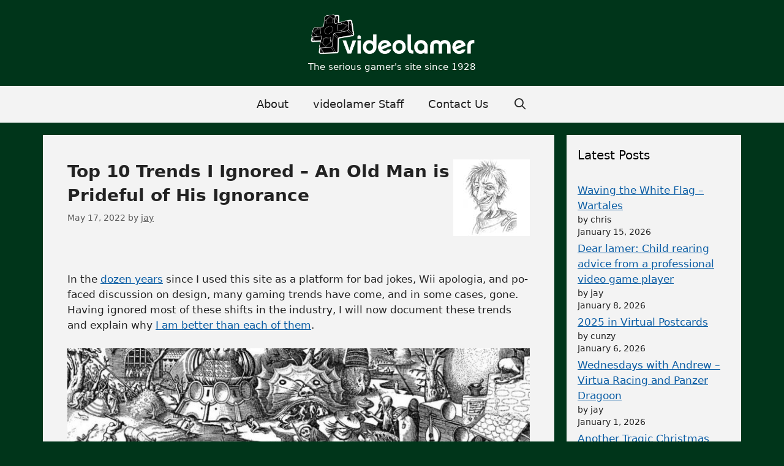

--- FILE ---
content_type: text/html; charset=UTF-8
request_url: https://videolamer.com/top-10-trends-i-ignored-an-old-man-is-prideful-of-his-ignorance
body_size: 33842
content:
<!DOCTYPE html>
<html lang="en-US">
<head>
	<meta charset="UTF-8">
	<link rel="profile" href="https://gmpg.org/xfn/11">
	<!-- Global site tag (gtag.js) - Google Ads: 1062456550 --> <script async src="https://www.googletagmanager.com/gtag/js?id=AW-1062456550"></script> <script> window.dataLayer = window.dataLayer || []; function gtag(){dataLayer.push(arguments);} gtag('js', new Date()); gtag('config', 'AW-1062456550'); </script>
	<!-- Event snippet for Website traffic conversion page --> <script> gtag('event', 'conversion', {'send_to': 'AW-1062456550/FyzBCPOR4agDEOaZz_oD'}); </script> 
	<title>Top 10 Trends I Ignored &#8211; An Old Man is Prideful of His Ignorance &#8211; videolamer</title>
<meta name='robots' content='max-image-preview:large' />
<meta name="viewport" content="width=device-width, initial-scale=1">
<!-- Open Graph Meta Tags generated by Blog2Social 873 - https://www.blog2social.com -->
<meta property="og:title" content="Top 10 Trends I Ignored – An Old Man is Prideful of His Ignorance"/>
<meta property="og:description" content="In the dozen years since I used this site as a platform for bad jokes, Wii apologia, and po-faced discussion on design, many gaming trends have come, and in som"/>
<meta property="og:url" content="/top-10-trends-i-ignored-an-old-man-is-prideful-of-his-ignorance"/>
<meta property="og:image" content="https://videolamer.com/wp-content/uploads/2022/05/1024px-Brueghel_-_Sieben_Laster_-_Superbiacrop-1024x491.jpg"/>
<meta property="og:image:width" content="1024" />
<meta property="og:image:height" content="491" />
<meta property="og:image:type" content="image/jpeg" />
<meta property="og:type" content="article"/>
<meta property="og:article:published_time" content="2022-05-17 08:48:00"/>
<meta property="og:article:modified_time" content="2026-01-16 09:54:32"/>
<meta property="og:article:tag" content="battle royales"/>
<meta property="og:article:tag" content="death"/>
<meta property="og:article:tag" content="f2p"/>
<meta property="og:article:tag" content="free to play"/>
<meta property="og:article:tag" content="gacha"/>
<meta property="og:article:tag" content="MOBAs"/>
<meta property="og:article:tag" content="mobile games"/>
<meta property="og:article:tag" content="old"/>
<meta property="og:article:tag" content="open world"/>
<meta property="og:article:tag" content="season passes"/>
<meta property="og:article:tag" content="trends"/>
<!-- Open Graph Meta Tags generated by Blog2Social 873 - https://www.blog2social.com -->

<!-- Twitter Card generated by Blog2Social 873 - https://www.blog2social.com -->
<meta name="twitter:card" content="summary">
<meta name="twitter:title" content="Top 10 Trends I Ignored – An Old Man is Prideful of His Ignorance"/>
<meta name="twitter:description" content="In the dozen years since I used this site as a platform for bad jokes, Wii apologia, and po-faced discussion on design, many gaming trends have come, and in som"/>
<meta name="twitter:image" content="https://videolamer.com/wp-content/uploads/2022/05/1024px-Brueghel_-_Sieben_Laster_-_Superbiacrop-1024x491.jpg"/>
<!-- Twitter Card generated by Blog2Social 873 - https://www.blog2social.com -->
<meta name="author" content="jay"/>
<link rel="alternate" type="application/rss+xml" title="videolamer &raquo; Feed" href="https://videolamer.com/feed" />
<link rel="alternate" type="application/rss+xml" title="videolamer &raquo; Comments Feed" href="https://videolamer.com/comments/feed" />
<link rel="alternate" type="application/rss+xml" title="videolamer &raquo; Top 10 Trends I Ignored &#8211; An Old Man is Prideful of His Ignorance Comments Feed" href="https://videolamer.com/top-10-trends-i-ignored-an-old-man-is-prideful-of-his-ignorance/feed" />
<link rel="alternate" title="oEmbed (JSON)" type="application/json+oembed" href="https://videolamer.com/wp-json/oembed/1.0/embed?url=https%3A%2F%2Fvideolamer.com%2Ftop-10-trends-i-ignored-an-old-man-is-prideful-of-his-ignorance" />
<link rel="alternate" title="oEmbed (XML)" type="text/xml+oembed" href="https://videolamer.com/wp-json/oembed/1.0/embed?url=https%3A%2F%2Fvideolamer.com%2Ftop-10-trends-i-ignored-an-old-man-is-prideful-of-his-ignorance&#038;format=xml" />
<style id='wp-img-auto-sizes-contain-inline-css'>
img:is([sizes=auto i],[sizes^="auto," i]){contain-intrinsic-size:3000px 1500px}
/*# sourceURL=wp-img-auto-sizes-contain-inline-css */
</style>
<style id='wp-emoji-styles-inline-css'>

	img.wp-smiley, img.emoji {
		display: inline !important;
		border: none !important;
		box-shadow: none !important;
		height: 1em !important;
		width: 1em !important;
		margin: 0 0.07em !important;
		vertical-align: -0.1em !important;
		background: none !important;
		padding: 0 !important;
	}
/*# sourceURL=wp-emoji-styles-inline-css */
</style>
<style id='wp-block-library-inline-css'>
:root{--wp-block-synced-color:#7a00df;--wp-block-synced-color--rgb:122,0,223;--wp-bound-block-color:var(--wp-block-synced-color);--wp-editor-canvas-background:#ddd;--wp-admin-theme-color:#007cba;--wp-admin-theme-color--rgb:0,124,186;--wp-admin-theme-color-darker-10:#006ba1;--wp-admin-theme-color-darker-10--rgb:0,107,160.5;--wp-admin-theme-color-darker-20:#005a87;--wp-admin-theme-color-darker-20--rgb:0,90,135;--wp-admin-border-width-focus:2px}@media (min-resolution:192dpi){:root{--wp-admin-border-width-focus:1.5px}}.wp-element-button{cursor:pointer}:root .has-very-light-gray-background-color{background-color:#eee}:root .has-very-dark-gray-background-color{background-color:#313131}:root .has-very-light-gray-color{color:#eee}:root .has-very-dark-gray-color{color:#313131}:root .has-vivid-green-cyan-to-vivid-cyan-blue-gradient-background{background:linear-gradient(135deg,#00d084,#0693e3)}:root .has-purple-crush-gradient-background{background:linear-gradient(135deg,#34e2e4,#4721fb 50%,#ab1dfe)}:root .has-hazy-dawn-gradient-background{background:linear-gradient(135deg,#faaca8,#dad0ec)}:root .has-subdued-olive-gradient-background{background:linear-gradient(135deg,#fafae1,#67a671)}:root .has-atomic-cream-gradient-background{background:linear-gradient(135deg,#fdd79a,#004a59)}:root .has-nightshade-gradient-background{background:linear-gradient(135deg,#330968,#31cdcf)}:root .has-midnight-gradient-background{background:linear-gradient(135deg,#020381,#2874fc)}:root{--wp--preset--font-size--normal:16px;--wp--preset--font-size--huge:42px}.has-regular-font-size{font-size:1em}.has-larger-font-size{font-size:2.625em}.has-normal-font-size{font-size:var(--wp--preset--font-size--normal)}.has-huge-font-size{font-size:var(--wp--preset--font-size--huge)}.has-text-align-center{text-align:center}.has-text-align-left{text-align:left}.has-text-align-right{text-align:right}.has-fit-text{white-space:nowrap!important}#end-resizable-editor-section{display:none}.aligncenter{clear:both}.items-justified-left{justify-content:flex-start}.items-justified-center{justify-content:center}.items-justified-right{justify-content:flex-end}.items-justified-space-between{justify-content:space-between}.screen-reader-text{border:0;clip-path:inset(50%);height:1px;margin:-1px;overflow:hidden;padding:0;position:absolute;width:1px;word-wrap:normal!important}.screen-reader-text:focus{background-color:#ddd;clip-path:none;color:#444;display:block;font-size:1em;height:auto;left:5px;line-height:normal;padding:15px 23px 14px;text-decoration:none;top:5px;width:auto;z-index:100000}html :where(.has-border-color){border-style:solid}html :where([style*=border-top-color]){border-top-style:solid}html :where([style*=border-right-color]){border-right-style:solid}html :where([style*=border-bottom-color]){border-bottom-style:solid}html :where([style*=border-left-color]){border-left-style:solid}html :where([style*=border-width]){border-style:solid}html :where([style*=border-top-width]){border-top-style:solid}html :where([style*=border-right-width]){border-right-style:solid}html :where([style*=border-bottom-width]){border-bottom-style:solid}html :where([style*=border-left-width]){border-left-style:solid}html :where(img[class*=wp-image-]){height:auto;max-width:100%}:where(figure){margin:0 0 1em}html :where(.is-position-sticky){--wp-admin--admin-bar--position-offset:var(--wp-admin--admin-bar--height,0px)}@media screen and (max-width:600px){html :where(.is-position-sticky){--wp-admin--admin-bar--position-offset:0px}}

/*# sourceURL=wp-block-library-inline-css */
</style><style id='wp-block-archives-inline-css'>
.wp-block-archives{box-sizing:border-box}.wp-block-archives-dropdown label{display:block}
/*# sourceURL=https://videolamer.com/wp-includes/blocks/archives/style.min.css */
</style>
<style id='wp-block-image-inline-css'>
.wp-block-image>a,.wp-block-image>figure>a{display:inline-block}.wp-block-image img{box-sizing:border-box;height:auto;max-width:100%;vertical-align:bottom}@media not (prefers-reduced-motion){.wp-block-image img.hide{visibility:hidden}.wp-block-image img.show{animation:show-content-image .4s}}.wp-block-image[style*=border-radius] img,.wp-block-image[style*=border-radius]>a{border-radius:inherit}.wp-block-image.has-custom-border img{box-sizing:border-box}.wp-block-image.aligncenter{text-align:center}.wp-block-image.alignfull>a,.wp-block-image.alignwide>a{width:100%}.wp-block-image.alignfull img,.wp-block-image.alignwide img{height:auto;width:100%}.wp-block-image .aligncenter,.wp-block-image .alignleft,.wp-block-image .alignright,.wp-block-image.aligncenter,.wp-block-image.alignleft,.wp-block-image.alignright{display:table}.wp-block-image .aligncenter>figcaption,.wp-block-image .alignleft>figcaption,.wp-block-image .alignright>figcaption,.wp-block-image.aligncenter>figcaption,.wp-block-image.alignleft>figcaption,.wp-block-image.alignright>figcaption{caption-side:bottom;display:table-caption}.wp-block-image .alignleft{float:left;margin:.5em 1em .5em 0}.wp-block-image .alignright{float:right;margin:.5em 0 .5em 1em}.wp-block-image .aligncenter{margin-left:auto;margin-right:auto}.wp-block-image :where(figcaption){margin-bottom:1em;margin-top:.5em}.wp-block-image.is-style-circle-mask img{border-radius:9999px}@supports ((-webkit-mask-image:none) or (mask-image:none)) or (-webkit-mask-image:none){.wp-block-image.is-style-circle-mask img{border-radius:0;-webkit-mask-image:url('data:image/svg+xml;utf8,<svg viewBox="0 0 100 100" xmlns="http://www.w3.org/2000/svg"><circle cx="50" cy="50" r="50"/></svg>');mask-image:url('data:image/svg+xml;utf8,<svg viewBox="0 0 100 100" xmlns="http://www.w3.org/2000/svg"><circle cx="50" cy="50" r="50"/></svg>');mask-mode:alpha;-webkit-mask-position:center;mask-position:center;-webkit-mask-repeat:no-repeat;mask-repeat:no-repeat;-webkit-mask-size:contain;mask-size:contain}}:root :where(.wp-block-image.is-style-rounded img,.wp-block-image .is-style-rounded img){border-radius:9999px}.wp-block-image figure{margin:0}.wp-lightbox-container{display:flex;flex-direction:column;position:relative}.wp-lightbox-container img{cursor:zoom-in}.wp-lightbox-container img:hover+button{opacity:1}.wp-lightbox-container button{align-items:center;backdrop-filter:blur(16px) saturate(180%);background-color:#5a5a5a40;border:none;border-radius:4px;cursor:zoom-in;display:flex;height:20px;justify-content:center;opacity:0;padding:0;position:absolute;right:16px;text-align:center;top:16px;width:20px;z-index:100}@media not (prefers-reduced-motion){.wp-lightbox-container button{transition:opacity .2s ease}}.wp-lightbox-container button:focus-visible{outline:3px auto #5a5a5a40;outline:3px auto -webkit-focus-ring-color;outline-offset:3px}.wp-lightbox-container button:hover{cursor:pointer;opacity:1}.wp-lightbox-container button:focus{opacity:1}.wp-lightbox-container button:focus,.wp-lightbox-container button:hover,.wp-lightbox-container button:not(:hover):not(:active):not(.has-background){background-color:#5a5a5a40;border:none}.wp-lightbox-overlay{box-sizing:border-box;cursor:zoom-out;height:100vh;left:0;overflow:hidden;position:fixed;top:0;visibility:hidden;width:100%;z-index:100000}.wp-lightbox-overlay .close-button{align-items:center;cursor:pointer;display:flex;justify-content:center;min-height:40px;min-width:40px;padding:0;position:absolute;right:calc(env(safe-area-inset-right) + 16px);top:calc(env(safe-area-inset-top) + 16px);z-index:5000000}.wp-lightbox-overlay .close-button:focus,.wp-lightbox-overlay .close-button:hover,.wp-lightbox-overlay .close-button:not(:hover):not(:active):not(.has-background){background:none;border:none}.wp-lightbox-overlay .lightbox-image-container{height:var(--wp--lightbox-container-height);left:50%;overflow:hidden;position:absolute;top:50%;transform:translate(-50%,-50%);transform-origin:top left;width:var(--wp--lightbox-container-width);z-index:9999999999}.wp-lightbox-overlay .wp-block-image{align-items:center;box-sizing:border-box;display:flex;height:100%;justify-content:center;margin:0;position:relative;transform-origin:0 0;width:100%;z-index:3000000}.wp-lightbox-overlay .wp-block-image img{height:var(--wp--lightbox-image-height);min-height:var(--wp--lightbox-image-height);min-width:var(--wp--lightbox-image-width);width:var(--wp--lightbox-image-width)}.wp-lightbox-overlay .wp-block-image figcaption{display:none}.wp-lightbox-overlay button{background:none;border:none}.wp-lightbox-overlay .scrim{background-color:#fff;height:100%;opacity:.9;position:absolute;width:100%;z-index:2000000}.wp-lightbox-overlay.active{visibility:visible}@media not (prefers-reduced-motion){.wp-lightbox-overlay.active{animation:turn-on-visibility .25s both}.wp-lightbox-overlay.active img{animation:turn-on-visibility .35s both}.wp-lightbox-overlay.show-closing-animation:not(.active){animation:turn-off-visibility .35s both}.wp-lightbox-overlay.show-closing-animation:not(.active) img{animation:turn-off-visibility .25s both}.wp-lightbox-overlay.zoom.active{animation:none;opacity:1;visibility:visible}.wp-lightbox-overlay.zoom.active .lightbox-image-container{animation:lightbox-zoom-in .4s}.wp-lightbox-overlay.zoom.active .lightbox-image-container img{animation:none}.wp-lightbox-overlay.zoom.active .scrim{animation:turn-on-visibility .4s forwards}.wp-lightbox-overlay.zoom.show-closing-animation:not(.active){animation:none}.wp-lightbox-overlay.zoom.show-closing-animation:not(.active) .lightbox-image-container{animation:lightbox-zoom-out .4s}.wp-lightbox-overlay.zoom.show-closing-animation:not(.active) .lightbox-image-container img{animation:none}.wp-lightbox-overlay.zoom.show-closing-animation:not(.active) .scrim{animation:turn-off-visibility .4s forwards}}@keyframes show-content-image{0%{visibility:hidden}99%{visibility:hidden}to{visibility:visible}}@keyframes turn-on-visibility{0%{opacity:0}to{opacity:1}}@keyframes turn-off-visibility{0%{opacity:1;visibility:visible}99%{opacity:0;visibility:visible}to{opacity:0;visibility:hidden}}@keyframes lightbox-zoom-in{0%{transform:translate(calc((-100vw + var(--wp--lightbox-scrollbar-width))/2 + var(--wp--lightbox-initial-left-position)),calc(-50vh + var(--wp--lightbox-initial-top-position))) scale(var(--wp--lightbox-scale))}to{transform:translate(-50%,-50%) scale(1)}}@keyframes lightbox-zoom-out{0%{transform:translate(-50%,-50%) scale(1);visibility:visible}99%{visibility:visible}to{transform:translate(calc((-100vw + var(--wp--lightbox-scrollbar-width))/2 + var(--wp--lightbox-initial-left-position)),calc(-50vh + var(--wp--lightbox-initial-top-position))) scale(var(--wp--lightbox-scale));visibility:hidden}}
/*# sourceURL=https://videolamer.com/wp-includes/blocks/image/style.min.css */
</style>
<style id='wp-block-latest-posts-inline-css'>
.wp-block-latest-posts{box-sizing:border-box}.wp-block-latest-posts.alignleft{margin-right:2em}.wp-block-latest-posts.alignright{margin-left:2em}.wp-block-latest-posts.wp-block-latest-posts__list{list-style:none}.wp-block-latest-posts.wp-block-latest-posts__list li{clear:both;overflow-wrap:break-word}.wp-block-latest-posts.is-grid{display:flex;flex-wrap:wrap}.wp-block-latest-posts.is-grid li{margin:0 1.25em 1.25em 0;width:100%}@media (min-width:600px){.wp-block-latest-posts.columns-2 li{width:calc(50% - .625em)}.wp-block-latest-posts.columns-2 li:nth-child(2n){margin-right:0}.wp-block-latest-posts.columns-3 li{width:calc(33.33333% - .83333em)}.wp-block-latest-posts.columns-3 li:nth-child(3n){margin-right:0}.wp-block-latest-posts.columns-4 li{width:calc(25% - .9375em)}.wp-block-latest-posts.columns-4 li:nth-child(4n){margin-right:0}.wp-block-latest-posts.columns-5 li{width:calc(20% - 1em)}.wp-block-latest-posts.columns-5 li:nth-child(5n){margin-right:0}.wp-block-latest-posts.columns-6 li{width:calc(16.66667% - 1.04167em)}.wp-block-latest-posts.columns-6 li:nth-child(6n){margin-right:0}}:root :where(.wp-block-latest-posts.is-grid){padding:0}:root :where(.wp-block-latest-posts.wp-block-latest-posts__list){padding-left:0}.wp-block-latest-posts__post-author,.wp-block-latest-posts__post-date{display:block;font-size:.8125em}.wp-block-latest-posts__post-excerpt,.wp-block-latest-posts__post-full-content{margin-bottom:1em;margin-top:.5em}.wp-block-latest-posts__featured-image a{display:inline-block}.wp-block-latest-posts__featured-image img{height:auto;max-width:100%;width:auto}.wp-block-latest-posts__featured-image.alignleft{float:left;margin-right:1em}.wp-block-latest-posts__featured-image.alignright{float:right;margin-left:1em}.wp-block-latest-posts__featured-image.aligncenter{margin-bottom:1em;text-align:center}
/*# sourceURL=https://videolamer.com/wp-includes/blocks/latest-posts/style.min.css */
</style>
<style id='wp-block-list-inline-css'>
ol,ul{box-sizing:border-box}:root :where(.wp-block-list.has-background){padding:1.25em 2.375em}
/*# sourceURL=https://videolamer.com/wp-includes/blocks/list/style.min.css */
</style>
<style id='wp-block-group-inline-css'>
.wp-block-group{box-sizing:border-box}:where(.wp-block-group.wp-block-group-is-layout-constrained){position:relative}
/*# sourceURL=https://videolamer.com/wp-includes/blocks/group/style.min.css */
</style>
<style id='wp-block-paragraph-inline-css'>
.is-small-text{font-size:.875em}.is-regular-text{font-size:1em}.is-large-text{font-size:2.25em}.is-larger-text{font-size:3em}.has-drop-cap:not(:focus):first-letter{float:left;font-size:8.4em;font-style:normal;font-weight:100;line-height:.68;margin:.05em .1em 0 0;text-transform:uppercase}body.rtl .has-drop-cap:not(:focus):first-letter{float:none;margin-left:.1em}p.has-drop-cap.has-background{overflow:hidden}:root :where(p.has-background){padding:1.25em 2.375em}:where(p.has-text-color:not(.has-link-color)) a{color:inherit}p.has-text-align-left[style*="writing-mode:vertical-lr"],p.has-text-align-right[style*="writing-mode:vertical-rl"]{rotate:180deg}
/*# sourceURL=https://videolamer.com/wp-includes/blocks/paragraph/style.min.css */
</style>
<style id='global-styles-inline-css'>
:root{--wp--preset--aspect-ratio--square: 1;--wp--preset--aspect-ratio--4-3: 4/3;--wp--preset--aspect-ratio--3-4: 3/4;--wp--preset--aspect-ratio--3-2: 3/2;--wp--preset--aspect-ratio--2-3: 2/3;--wp--preset--aspect-ratio--16-9: 16/9;--wp--preset--aspect-ratio--9-16: 9/16;--wp--preset--color--black: #000000;--wp--preset--color--cyan-bluish-gray: #abb8c3;--wp--preset--color--white: #ffffff;--wp--preset--color--pale-pink: #f78da7;--wp--preset--color--vivid-red: #cf2e2e;--wp--preset--color--luminous-vivid-orange: #ff6900;--wp--preset--color--luminous-vivid-amber: #fcb900;--wp--preset--color--light-green-cyan: #7bdcb5;--wp--preset--color--vivid-green-cyan: #00d084;--wp--preset--color--pale-cyan-blue: #8ed1fc;--wp--preset--color--vivid-cyan-blue: #0693e3;--wp--preset--color--vivid-purple: #9b51e0;--wp--preset--color--contrast: var(--contrast);--wp--preset--color--contrast-2: var(--contrast-2);--wp--preset--color--contrast-3: var(--contrast-3);--wp--preset--color--base: var(--base);--wp--preset--color--base-2: var(--base-2);--wp--preset--color--base-3: var(--base-3);--wp--preset--color--accent: var(--accent);--wp--preset--gradient--vivid-cyan-blue-to-vivid-purple: linear-gradient(135deg,rgb(6,147,227) 0%,rgb(155,81,224) 100%);--wp--preset--gradient--light-green-cyan-to-vivid-green-cyan: linear-gradient(135deg,rgb(122,220,180) 0%,rgb(0,208,130) 100%);--wp--preset--gradient--luminous-vivid-amber-to-luminous-vivid-orange: linear-gradient(135deg,rgb(252,185,0) 0%,rgb(255,105,0) 100%);--wp--preset--gradient--luminous-vivid-orange-to-vivid-red: linear-gradient(135deg,rgb(255,105,0) 0%,rgb(207,46,46) 100%);--wp--preset--gradient--very-light-gray-to-cyan-bluish-gray: linear-gradient(135deg,rgb(238,238,238) 0%,rgb(169,184,195) 100%);--wp--preset--gradient--cool-to-warm-spectrum: linear-gradient(135deg,rgb(74,234,220) 0%,rgb(151,120,209) 20%,rgb(207,42,186) 40%,rgb(238,44,130) 60%,rgb(251,105,98) 80%,rgb(254,248,76) 100%);--wp--preset--gradient--blush-light-purple: linear-gradient(135deg,rgb(255,206,236) 0%,rgb(152,150,240) 100%);--wp--preset--gradient--blush-bordeaux: linear-gradient(135deg,rgb(254,205,165) 0%,rgb(254,45,45) 50%,rgb(107,0,62) 100%);--wp--preset--gradient--luminous-dusk: linear-gradient(135deg,rgb(255,203,112) 0%,rgb(199,81,192) 50%,rgb(65,88,208) 100%);--wp--preset--gradient--pale-ocean: linear-gradient(135deg,rgb(255,245,203) 0%,rgb(182,227,212) 50%,rgb(51,167,181) 100%);--wp--preset--gradient--electric-grass: linear-gradient(135deg,rgb(202,248,128) 0%,rgb(113,206,126) 100%);--wp--preset--gradient--midnight: linear-gradient(135deg,rgb(2,3,129) 0%,rgb(40,116,252) 100%);--wp--preset--font-size--small: 13px;--wp--preset--font-size--medium: 20px;--wp--preset--font-size--large: 36px;--wp--preset--font-size--x-large: 42px;--wp--preset--spacing--20: 0.44rem;--wp--preset--spacing--30: 0.67rem;--wp--preset--spacing--40: 1rem;--wp--preset--spacing--50: 1.5rem;--wp--preset--spacing--60: 2.25rem;--wp--preset--spacing--70: 3.38rem;--wp--preset--spacing--80: 5.06rem;--wp--preset--shadow--natural: 6px 6px 9px rgba(0, 0, 0, 0.2);--wp--preset--shadow--deep: 12px 12px 50px rgba(0, 0, 0, 0.4);--wp--preset--shadow--sharp: 6px 6px 0px rgba(0, 0, 0, 0.2);--wp--preset--shadow--outlined: 6px 6px 0px -3px rgb(255, 255, 255), 6px 6px rgb(0, 0, 0);--wp--preset--shadow--crisp: 6px 6px 0px rgb(0, 0, 0);}:where(.is-layout-flex){gap: 0.5em;}:where(.is-layout-grid){gap: 0.5em;}body .is-layout-flex{display: flex;}.is-layout-flex{flex-wrap: wrap;align-items: center;}.is-layout-flex > :is(*, div){margin: 0;}body .is-layout-grid{display: grid;}.is-layout-grid > :is(*, div){margin: 0;}:where(.wp-block-columns.is-layout-flex){gap: 2em;}:where(.wp-block-columns.is-layout-grid){gap: 2em;}:where(.wp-block-post-template.is-layout-flex){gap: 1.25em;}:where(.wp-block-post-template.is-layout-grid){gap: 1.25em;}.has-black-color{color: var(--wp--preset--color--black) !important;}.has-cyan-bluish-gray-color{color: var(--wp--preset--color--cyan-bluish-gray) !important;}.has-white-color{color: var(--wp--preset--color--white) !important;}.has-pale-pink-color{color: var(--wp--preset--color--pale-pink) !important;}.has-vivid-red-color{color: var(--wp--preset--color--vivid-red) !important;}.has-luminous-vivid-orange-color{color: var(--wp--preset--color--luminous-vivid-orange) !important;}.has-luminous-vivid-amber-color{color: var(--wp--preset--color--luminous-vivid-amber) !important;}.has-light-green-cyan-color{color: var(--wp--preset--color--light-green-cyan) !important;}.has-vivid-green-cyan-color{color: var(--wp--preset--color--vivid-green-cyan) !important;}.has-pale-cyan-blue-color{color: var(--wp--preset--color--pale-cyan-blue) !important;}.has-vivid-cyan-blue-color{color: var(--wp--preset--color--vivid-cyan-blue) !important;}.has-vivid-purple-color{color: var(--wp--preset--color--vivid-purple) !important;}.has-black-background-color{background-color: var(--wp--preset--color--black) !important;}.has-cyan-bluish-gray-background-color{background-color: var(--wp--preset--color--cyan-bluish-gray) !important;}.has-white-background-color{background-color: var(--wp--preset--color--white) !important;}.has-pale-pink-background-color{background-color: var(--wp--preset--color--pale-pink) !important;}.has-vivid-red-background-color{background-color: var(--wp--preset--color--vivid-red) !important;}.has-luminous-vivid-orange-background-color{background-color: var(--wp--preset--color--luminous-vivid-orange) !important;}.has-luminous-vivid-amber-background-color{background-color: var(--wp--preset--color--luminous-vivid-amber) !important;}.has-light-green-cyan-background-color{background-color: var(--wp--preset--color--light-green-cyan) !important;}.has-vivid-green-cyan-background-color{background-color: var(--wp--preset--color--vivid-green-cyan) !important;}.has-pale-cyan-blue-background-color{background-color: var(--wp--preset--color--pale-cyan-blue) !important;}.has-vivid-cyan-blue-background-color{background-color: var(--wp--preset--color--vivid-cyan-blue) !important;}.has-vivid-purple-background-color{background-color: var(--wp--preset--color--vivid-purple) !important;}.has-black-border-color{border-color: var(--wp--preset--color--black) !important;}.has-cyan-bluish-gray-border-color{border-color: var(--wp--preset--color--cyan-bluish-gray) !important;}.has-white-border-color{border-color: var(--wp--preset--color--white) !important;}.has-pale-pink-border-color{border-color: var(--wp--preset--color--pale-pink) !important;}.has-vivid-red-border-color{border-color: var(--wp--preset--color--vivid-red) !important;}.has-luminous-vivid-orange-border-color{border-color: var(--wp--preset--color--luminous-vivid-orange) !important;}.has-luminous-vivid-amber-border-color{border-color: var(--wp--preset--color--luminous-vivid-amber) !important;}.has-light-green-cyan-border-color{border-color: var(--wp--preset--color--light-green-cyan) !important;}.has-vivid-green-cyan-border-color{border-color: var(--wp--preset--color--vivid-green-cyan) !important;}.has-pale-cyan-blue-border-color{border-color: var(--wp--preset--color--pale-cyan-blue) !important;}.has-vivid-cyan-blue-border-color{border-color: var(--wp--preset--color--vivid-cyan-blue) !important;}.has-vivid-purple-border-color{border-color: var(--wp--preset--color--vivid-purple) !important;}.has-vivid-cyan-blue-to-vivid-purple-gradient-background{background: var(--wp--preset--gradient--vivid-cyan-blue-to-vivid-purple) !important;}.has-light-green-cyan-to-vivid-green-cyan-gradient-background{background: var(--wp--preset--gradient--light-green-cyan-to-vivid-green-cyan) !important;}.has-luminous-vivid-amber-to-luminous-vivid-orange-gradient-background{background: var(--wp--preset--gradient--luminous-vivid-amber-to-luminous-vivid-orange) !important;}.has-luminous-vivid-orange-to-vivid-red-gradient-background{background: var(--wp--preset--gradient--luminous-vivid-orange-to-vivid-red) !important;}.has-very-light-gray-to-cyan-bluish-gray-gradient-background{background: var(--wp--preset--gradient--very-light-gray-to-cyan-bluish-gray) !important;}.has-cool-to-warm-spectrum-gradient-background{background: var(--wp--preset--gradient--cool-to-warm-spectrum) !important;}.has-blush-light-purple-gradient-background{background: var(--wp--preset--gradient--blush-light-purple) !important;}.has-blush-bordeaux-gradient-background{background: var(--wp--preset--gradient--blush-bordeaux) !important;}.has-luminous-dusk-gradient-background{background: var(--wp--preset--gradient--luminous-dusk) !important;}.has-pale-ocean-gradient-background{background: var(--wp--preset--gradient--pale-ocean) !important;}.has-electric-grass-gradient-background{background: var(--wp--preset--gradient--electric-grass) !important;}.has-midnight-gradient-background{background: var(--wp--preset--gradient--midnight) !important;}.has-small-font-size{font-size: var(--wp--preset--font-size--small) !important;}.has-medium-font-size{font-size: var(--wp--preset--font-size--medium) !important;}.has-large-font-size{font-size: var(--wp--preset--font-size--large) !important;}.has-x-large-font-size{font-size: var(--wp--preset--font-size--x-large) !important;}
/*# sourceURL=global-styles-inline-css */
</style>

<style id='classic-theme-styles-inline-css'>
/*! This file is auto-generated */
.wp-block-button__link{color:#fff;background-color:#32373c;border-radius:9999px;box-shadow:none;text-decoration:none;padding:calc(.667em + 2px) calc(1.333em + 2px);font-size:1.125em}.wp-block-file__button{background:#32373c;color:#fff;text-decoration:none}
/*# sourceURL=/wp-includes/css/classic-themes.min.css */
</style>
<link rel='stylesheet' id='better-recent-comments-css' href='https://videolamer.com/wp-content/plugins/better-recent-comments/assets/css/better-recent-comments.min.css?ver=6.9' media='all' />
<link rel='stylesheet' id='generate-style-grid-css' href='https://videolamer.com/wp-content/themes/generatepress/assets/css/unsemantic-grid.min.css?ver=3.1.0' media='all' />
<link rel='stylesheet' id='generate-style-css' href='https://videolamer.com/wp-content/themes/generatepress/assets/css/style.min.css?ver=3.1.0' media='all' />
<style id='generate-style-inline-css'>
body{background-color:#00351a;color:var(--contrast);}a{color:#095ca4;}a{text-decoration:underline;}.entry-title a, .site-branding a, a.button, .wp-block-button__link, .main-navigation a{text-decoration:none;}a:hover, a:focus, a:active{color:#000000;}body .grid-container{max-width:1140px;}.wp-block-group__inner-container{max-width:1140px;margin-left:auto;margin-right:auto;}.site-header .header-image{width:270px;}.generate-back-to-top{font-size:20px;border-radius:3px;position:fixed;bottom:30px;right:30px;line-height:40px;width:40px;text-align:center;z-index:10;transition:opacity 300ms ease-in-out;}.navigation-search{position:absolute;left:-99999px;pointer-events:none;visibility:hidden;z-index:20;width:100%;top:0;transition:opacity 100ms ease-in-out;opacity:0;}.navigation-search.nav-search-active{left:0;right:0;pointer-events:auto;visibility:visible;opacity:1;}.navigation-search input[type="search"]{outline:0;border:0;vertical-align:bottom;line-height:1;opacity:0.9;width:100%;z-index:20;border-radius:0;-webkit-appearance:none;height:60px;}.navigation-search input::-ms-clear{display:none;width:0;height:0;}.navigation-search input::-ms-reveal{display:none;width:0;height:0;}.navigation-search input::-webkit-search-decoration, .navigation-search input::-webkit-search-cancel-button, .navigation-search input::-webkit-search-results-button, .navigation-search input::-webkit-search-results-decoration{display:none;}.main-navigation li.search-item{z-index:21;}li.search-item.active{transition:opacity 100ms ease-in-out;}.nav-left-sidebar .main-navigation li.search-item.active,.nav-right-sidebar .main-navigation li.search-item.active{width:auto;display:inline-block;float:right;}.gen-sidebar-nav .navigation-search{top:auto;bottom:0;}:root{--contrast:#222222;--contrast-2:#575760;--contrast-3:#b2b2be;--base:#f0f0f0;--base-2:#f7f8f9;--base-3:#ffffff;--accent:#1e73be;}.has-contrast-color{color:#222222;}.has-contrast-background-color{background-color:#222222;}.has-contrast-2-color{color:#575760;}.has-contrast-2-background-color{background-color:#575760;}.has-contrast-3-color{color:#b2b2be;}.has-contrast-3-background-color{background-color:#b2b2be;}.has-base-color{color:#f0f0f0;}.has-base-background-color{background-color:#f0f0f0;}.has-base-2-color{color:#f7f8f9;}.has-base-2-background-color{background-color:#f7f8f9;}.has-base-3-color{color:#ffffff;}.has-base-3-background-color{background-color:#ffffff;}.has-accent-color{color:#1e73be;}.has-accent-background-color{background-color:#1e73be;}body, button, input, select, textarea{font-family:-apple-system, system-ui, BlinkMacSystemFont, "Segoe UI", Helvetica, Arial, sans-serif, "Apple Color Emoji", "Segoe UI Emoji", "Segoe UI Symbol";}body{line-height:1.5;}.entry-content > [class*="wp-block-"]:not(:last-child){margin-bottom:1.5em;}.main-navigation .main-nav ul ul li a{font-size:14px;}.sidebar .widget, .footer-widgets .widget{font-size:17px;}h1{font-weight:600;font-size:28px;line-height:1.4em;}h2{font-weight:600;font-size:28px;line-height:1.3em;}h3{font-size:20px;}h4{font-size:inherit;}h5{font-size:inherit;}@media (max-width:768px){.main-title{font-size:30px;}h1{font-size:18px;}h2{font-size:22px;}}.top-bar{background-color:#636363;color:#ffffff;}.top-bar a{color:#ffffff;}.top-bar a:hover{color:#303030;}.site-header{background-color:#00351a;color:#3a3a3a;}.site-header a{color:#3a3a3a;}.main-title a,.main-title a:hover{color:var(--contrast);}.site-description{color:#ffffff;}.main-navigation,.main-navigation ul ul{background-color:#f3f3f3;}.main-navigation .main-nav ul li a, .main-navigation .menu-toggle, .main-navigation .menu-bar-items{color:var(--contrast);}.main-navigation .main-nav ul li:not([class*="current-menu-"]):hover > a, .main-navigation .main-nav ul li:not([class*="current-menu-"]):focus > a, .main-navigation .main-nav ul li.sfHover:not([class*="current-menu-"]) > a, .main-navigation .menu-bar-item:hover > a, .main-navigation .menu-bar-item.sfHover > a{color:#ffffff;background-color:#3f3f3f;}button.menu-toggle:hover,button.menu-toggle:focus,.main-navigation .mobile-bar-items a,.main-navigation .mobile-bar-items a:hover,.main-navigation .mobile-bar-items a:focus{color:var(--contrast);}.main-navigation .main-nav ul li[class*="current-menu-"] > a{color:#ffffff;background-color:#3f3f3f;}.navigation-search input[type="search"],.navigation-search input[type="search"]:active, .navigation-search input[type="search"]:focus, .main-navigation .main-nav ul li.search-item.active > a, .main-navigation .menu-bar-items .search-item.active > a{color:#ffffff;background-color:#3f3f3f;}.main-navigation ul ul{background-color:#3f3f3f;}.main-navigation .main-nav ul ul li a{color:#ffffff;}.main-navigation .main-nav ul ul li:not([class*="current-menu-"]):hover > a,.main-navigation .main-nav ul ul li:not([class*="current-menu-"]):focus > a, .main-navigation .main-nav ul ul li.sfHover:not([class*="current-menu-"]) > a{color:#ffffff;background-color:#4f4f4f;}.main-navigation .main-nav ul ul li[class*="current-menu-"] > a{color:#ffffff;background-color:#4f4f4f;}.separate-containers .inside-article, .separate-containers .comments-area, .separate-containers .page-header, .one-container .container, .separate-containers .paging-navigation, .inside-page-header{background-color:#f3f3f3;}.entry-meta{color:#595959;}.entry-meta a{color:#595959;}.entry-meta a:hover{color:#1e73be;}.sidebar .widget{background-color:#f3f3f3;}.sidebar .widget .widget-title{color:#000000;}.footer-widgets{background-color:#ffffff;}.footer-widgets .widget-title{color:#000000;}.site-info{color:var(--contrast);background-color:#f3f3f3;}.site-info a{color:#0a0a0a;}.site-info a:hover{color:#606060;}.footer-bar .widget_nav_menu .current-menu-item a{color:#606060;}input[type="text"],input[type="email"],input[type="url"],input[type="password"],input[type="search"],input[type="tel"],input[type="number"],textarea,select{color:#666666;background-color:#fafafa;border-color:#cccccc;}input[type="text"]:focus,input[type="email"]:focus,input[type="url"]:focus,input[type="password"]:focus,input[type="search"]:focus,input[type="tel"]:focus,input[type="number"]:focus,textarea:focus,select:focus{color:#666666;background-color:#ffffff;border-color:#bfbfbf;}button,html input[type="button"],input[type="reset"],input[type="submit"],a.button,a.wp-block-button__link:not(.has-background){color:#ffffff;background-color:#55555e;}button:hover,html input[type="button"]:hover,input[type="reset"]:hover,input[type="submit"]:hover,a.button:hover,button:focus,html input[type="button"]:focus,input[type="reset"]:focus,input[type="submit"]:focus,a.button:focus,a.wp-block-button__link:not(.has-background):active,a.wp-block-button__link:not(.has-background):focus,a.wp-block-button__link:not(.has-background):hover{color:#ffffff;background-color:#3f3f3f;}a.generate-back-to-top{background-color:rgba( 0,0,0,0.4 );color:#ffffff;}a.generate-back-to-top:hover,a.generate-back-to-top:focus{background-color:rgba( 0,0,0,0.6 );color:#ffffff;}@media (max-width:768px){.main-navigation .menu-bar-item:hover > a, .main-navigation .menu-bar-item.sfHover > a{background:none;color:var(--contrast);}}.inside-top-bar{padding:10px;}.site-main .wp-block-group__inner-container{padding:40px;}.entry-content .alignwide, body:not(.no-sidebar) .entry-content .alignfull{margin-left:-40px;width:calc(100% + 80px);max-width:calc(100% + 80px);}.rtl .menu-item-has-children .dropdown-menu-toggle{padding-left:20px;}.rtl .main-navigation .main-nav ul li.menu-item-has-children > a{padding-right:20px;}.site-info{padding:20px;}@media (max-width:768px){.separate-containers .inside-article, .separate-containers .comments-area, .separate-containers .page-header, .separate-containers .paging-navigation, .one-container .site-content, .inside-page-header{padding:30px;}.site-main .wp-block-group__inner-container{padding:30px;}.site-info{padding-right:10px;padding-left:10px;}.entry-content .alignwide, body:not(.no-sidebar) .entry-content .alignfull{margin-left:-30px;width:calc(100% + 60px);max-width:calc(100% + 60px);}}.one-container .sidebar .widget{padding:0px;}/* End cached CSS */@media (max-width:768px){.main-navigation .menu-toggle,.main-navigation .mobile-bar-items,.sidebar-nav-mobile:not(#sticky-placeholder){display:block;}.main-navigation ul,.gen-sidebar-nav{display:none;}[class*="nav-float-"] .site-header .inside-header > *{float:none;clear:both;}}
/*# sourceURL=generate-style-inline-css */
</style>
<link rel='stylesheet' id='generate-mobile-style-css' href='https://videolamer.com/wp-content/themes/generatepress/assets/css/mobile.min.css?ver=3.1.0' media='all' />
<link rel='stylesheet' id='generate-font-icons-css' href='https://videolamer.com/wp-content/themes/generatepress/assets/css/components/font-icons.min.css?ver=3.1.0' media='all' />
<link rel='stylesheet' id='recent-posts-widget-with-thumbnails-public-style-css' href='https://videolamer.com/wp-content/plugins/recent-posts-widget-with-thumbnails/public.css?ver=7.1.1' media='all' />
<link rel='stylesheet' id='wpdiscuz-frontend-css-css' href='https://videolamer.com/wp-content/plugins/wpdiscuz/themes/default/style.css?ver=7.6.43' media='all' />
<style id='wpdiscuz-frontend-css-inline-css'>
 #wpdcom .wpd-blog-administrator .wpd-comment-label{color:#ffffff;background-color:#00B38F;border:none}#wpdcom .wpd-blog-administrator .wpd-comment-author, #wpdcom .wpd-blog-administrator .wpd-comment-author a{color:#00B38F}#wpdcom.wpd-layout-1 .wpd-comment .wpd-blog-administrator .wpd-avatar img{border-color:#00B38F}#wpdcom.wpd-layout-2 .wpd-comment.wpd-reply .wpd-comment-wrap.wpd-blog-administrator{border-left:3px solid #00B38F}#wpdcom.wpd-layout-2 .wpd-comment .wpd-blog-administrator .wpd-avatar img{border-bottom-color:#00B38F}#wpdcom.wpd-layout-3 .wpd-blog-administrator .wpd-comment-subheader{border-top:1px dashed #00B38F}#wpdcom.wpd-layout-3 .wpd-reply .wpd-blog-administrator .wpd-comment-right{border-left:1px solid #00B38F}#wpdcom .wpd-blog-editor .wpd-comment-label{color:#ffffff;background-color:#00B38F;border:none}#wpdcom .wpd-blog-editor .wpd-comment-author, #wpdcom .wpd-blog-editor .wpd-comment-author a{color:#00B38F}#wpdcom.wpd-layout-1 .wpd-comment .wpd-blog-editor .wpd-avatar img{border-color:#00B38F}#wpdcom.wpd-layout-2 .wpd-comment.wpd-reply .wpd-comment-wrap.wpd-blog-editor{border-left:3px solid #00B38F}#wpdcom.wpd-layout-2 .wpd-comment .wpd-blog-editor .wpd-avatar img{border-bottom-color:#00B38F}#wpdcom.wpd-layout-3 .wpd-blog-editor .wpd-comment-subheader{border-top:1px dashed #00B38F}#wpdcom.wpd-layout-3 .wpd-reply .wpd-blog-editor .wpd-comment-right{border-left:1px solid #00B38F}#wpdcom .wpd-blog-author .wpd-comment-label{color:#ffffff;background-color:#00B38F;border:none}#wpdcom .wpd-blog-author .wpd-comment-author, #wpdcom .wpd-blog-author .wpd-comment-author a{color:#00B38F}#wpdcom.wpd-layout-1 .wpd-comment .wpd-blog-author .wpd-avatar img{border-color:#00B38F}#wpdcom.wpd-layout-2 .wpd-comment .wpd-blog-author .wpd-avatar img{border-bottom-color:#00B38F}#wpdcom.wpd-layout-3 .wpd-blog-author .wpd-comment-subheader{border-top:1px dashed #00B38F}#wpdcom.wpd-layout-3 .wpd-reply .wpd-blog-author .wpd-comment-right{border-left:1px solid #00B38F}#wpdcom .wpd-blog-contributor .wpd-comment-label{color:#ffffff;background-color:#00B38F;border:none}#wpdcom .wpd-blog-contributor .wpd-comment-author, #wpdcom .wpd-blog-contributor .wpd-comment-author a{color:#00B38F}#wpdcom.wpd-layout-1 .wpd-comment .wpd-blog-contributor .wpd-avatar img{border-color:#00B38F}#wpdcom.wpd-layout-2 .wpd-comment .wpd-blog-contributor .wpd-avatar img{border-bottom-color:#00B38F}#wpdcom.wpd-layout-3 .wpd-blog-contributor .wpd-comment-subheader{border-top:1px dashed #00B38F}#wpdcom.wpd-layout-3 .wpd-reply .wpd-blog-contributor .wpd-comment-right{border-left:1px solid #00B38F}#wpdcom .wpd-blog-subscriber .wpd-comment-label{color:#ffffff;background-color:#00B38F;border:none}#wpdcom .wpd-blog-subscriber .wpd-comment-author, #wpdcom .wpd-blog-subscriber .wpd-comment-author a{color:#00B38F}#wpdcom.wpd-layout-2 .wpd-comment .wpd-blog-subscriber .wpd-avatar img{border-bottom-color:#00B38F}#wpdcom.wpd-layout-3 .wpd-blog-subscriber .wpd-comment-subheader{border-top:1px dashed #00B38F}#wpdcom .wpd-blog-matomo_view_role .wpd-comment-label{color:#ffffff;background-color:#00B38F;border:none}#wpdcom .wpd-blog-matomo_view_role .wpd-comment-author, #wpdcom .wpd-blog-matomo_view_role .wpd-comment-author a{color:#00B38F}#wpdcom.wpd-layout-1 .wpd-comment .wpd-blog-matomo_view_role .wpd-avatar img{border-color:#00B38F}#wpdcom.wpd-layout-2 .wpd-comment .wpd-blog-matomo_view_role .wpd-avatar img{border-bottom-color:#00B38F}#wpdcom.wpd-layout-3 .wpd-blog-matomo_view_role .wpd-comment-subheader{border-top:1px dashed #00B38F}#wpdcom.wpd-layout-3 .wpd-reply .wpd-blog-matomo_view_role .wpd-comment-right{border-left:1px solid #00B38F}#wpdcom .wpd-blog-matomo_write_role .wpd-comment-label{color:#ffffff;background-color:#00B38F;border:none}#wpdcom .wpd-blog-matomo_write_role .wpd-comment-author, #wpdcom .wpd-blog-matomo_write_role .wpd-comment-author a{color:#00B38F}#wpdcom.wpd-layout-1 .wpd-comment .wpd-blog-matomo_write_role .wpd-avatar img{border-color:#00B38F}#wpdcom.wpd-layout-2 .wpd-comment .wpd-blog-matomo_write_role .wpd-avatar img{border-bottom-color:#00B38F}#wpdcom.wpd-layout-3 .wpd-blog-matomo_write_role .wpd-comment-subheader{border-top:1px dashed #00B38F}#wpdcom.wpd-layout-3 .wpd-reply .wpd-blog-matomo_write_role .wpd-comment-right{border-left:1px solid #00B38F}#wpdcom .wpd-blog-matomo_admin_role .wpd-comment-label{color:#ffffff;background-color:#00B38F;border:none}#wpdcom .wpd-blog-matomo_admin_role .wpd-comment-author, #wpdcom .wpd-blog-matomo_admin_role .wpd-comment-author a{color:#00B38F}#wpdcom.wpd-layout-1 .wpd-comment .wpd-blog-matomo_admin_role .wpd-avatar img{border-color:#00B38F}#wpdcom.wpd-layout-2 .wpd-comment .wpd-blog-matomo_admin_role .wpd-avatar img{border-bottom-color:#00B38F}#wpdcom.wpd-layout-3 .wpd-blog-matomo_admin_role .wpd-comment-subheader{border-top:1px dashed #00B38F}#wpdcom.wpd-layout-3 .wpd-reply .wpd-blog-matomo_admin_role .wpd-comment-right{border-left:1px solid #00B38F}#wpdcom .wpd-blog-matomo_superuser_role .wpd-comment-label{color:#ffffff;background-color:#00B38F;border:none}#wpdcom .wpd-blog-matomo_superuser_role .wpd-comment-author, #wpdcom .wpd-blog-matomo_superuser_role .wpd-comment-author a{color:#00B38F}#wpdcom.wpd-layout-1 .wpd-comment .wpd-blog-matomo_superuser_role .wpd-avatar img{border-color:#00B38F}#wpdcom.wpd-layout-2 .wpd-comment .wpd-blog-matomo_superuser_role .wpd-avatar img{border-bottom-color:#00B38F}#wpdcom.wpd-layout-3 .wpd-blog-matomo_superuser_role .wpd-comment-subheader{border-top:1px dashed #00B38F}#wpdcom.wpd-layout-3 .wpd-reply .wpd-blog-matomo_superuser_role .wpd-comment-right{border-left:1px solid #00B38F}#wpdcom .wpd-blog-post_author .wpd-comment-label{color:#ffffff;background-color:#00B38F;border:none}#wpdcom .wpd-blog-post_author .wpd-comment-author, #wpdcom .wpd-blog-post_author .wpd-comment-author a{color:#00B38F}#wpdcom .wpd-blog-post_author .wpd-avatar img{border-color:#00B38F}#wpdcom.wpd-layout-1 .wpd-comment .wpd-blog-post_author .wpd-avatar img{border-color:#00B38F}#wpdcom.wpd-layout-2 .wpd-comment.wpd-reply .wpd-comment-wrap.wpd-blog-post_author{border-left:3px solid #00B38F}#wpdcom.wpd-layout-2 .wpd-comment .wpd-blog-post_author .wpd-avatar img{border-bottom-color:#00B38F}#wpdcom.wpd-layout-3 .wpd-blog-post_author .wpd-comment-subheader{border-top:1px dashed #00B38F}#wpdcom.wpd-layout-3 .wpd-reply .wpd-blog-post_author .wpd-comment-right{border-left:1px solid #00B38F}#wpdcom .wpd-blog-guest .wpd-comment-label{color:#ffffff;background-color:#00B38F;border:none}#wpdcom .wpd-blog-guest .wpd-comment-author, #wpdcom .wpd-blog-guest .wpd-comment-author a{color:#00B38F}#wpdcom.wpd-layout-3 .wpd-blog-guest .wpd-comment-subheader{border-top:1px dashed #00B38F}#comments, #respond, .comments-area, #wpdcom{}#wpdcom .ql-editor > *{color:#777777}#wpdcom .ql-editor::before{}#wpdcom .ql-toolbar{border:1px solid #DDDDDD;border-top:none}#wpdcom .ql-container{border:1px solid #DDDDDD;border-bottom:none}#wpdcom .wpd-form-row .wpdiscuz-item input[type="text"], #wpdcom .wpd-form-row .wpdiscuz-item input[type="email"], #wpdcom .wpd-form-row .wpdiscuz-item input[type="url"], #wpdcom .wpd-form-row .wpdiscuz-item input[type="color"], #wpdcom .wpd-form-row .wpdiscuz-item input[type="date"], #wpdcom .wpd-form-row .wpdiscuz-item input[type="datetime"], #wpdcom .wpd-form-row .wpdiscuz-item input[type="datetime-local"], #wpdcom .wpd-form-row .wpdiscuz-item input[type="month"], #wpdcom .wpd-form-row .wpdiscuz-item input[type="number"], #wpdcom .wpd-form-row .wpdiscuz-item input[type="time"], #wpdcom textarea, #wpdcom select{border:1px solid #DDDDDD;color:#000000}#wpdcom .wpd-form-row .wpdiscuz-item textarea{border:1px solid #DDDDDD}#wpdcom input::placeholder, #wpdcom textarea::placeholder, #wpdcom input::-moz-placeholder, #wpdcom textarea::-webkit-input-placeholder{}#wpdcom .wpd-comment-text{color:#000000}#wpdcom .wpd-thread-head .wpd-thread-info{border-bottom:2px solid #00B38F}#wpdcom .wpd-thread-head .wpd-thread-info.wpd-reviews-tab svg{fill:#00B38F}#wpdcom .wpd-thread-head .wpdiscuz-user-settings{border-bottom:2px solid #00B38F}#wpdcom .wpd-thread-head .wpdiscuz-user-settings:hover{color:#00B38F}#wpdcom .wpd-comment .wpd-follow-link:hover{color:#00B38F}#wpdcom .wpd-comment-status .wpd-sticky{color:#00B38F}#wpdcom .wpd-thread-filter .wpdf-active{color:#00B38F;border-bottom-color:#00B38F}#wpdcom .wpd-comment-info-bar{border:1px dashed #33c3a6;background:#e6f8f4}#wpdcom .wpd-comment-info-bar .wpd-current-view i{color:#00B38F}#wpdcom .wpd-filter-view-all:hover{background:#00B38F}#wpdcom .wpdiscuz-item .wpdiscuz-rating > label{color:#DDDDDD}#wpdcom .wpdiscuz-item .wpdiscuz-rating:not(:checked) > label:hover, .wpdiscuz-rating:not(:checked) > label:hover ~ label{}#wpdcom .wpdiscuz-item .wpdiscuz-rating > input ~ label:hover, #wpdcom .wpdiscuz-item .wpdiscuz-rating > input:not(:checked) ~ label:hover ~ label, #wpdcom .wpdiscuz-item .wpdiscuz-rating > input:not(:checked) ~ label:hover ~ label{color:#FFED85}#wpdcom .wpdiscuz-item .wpdiscuz-rating > input:checked ~ label:hover, #wpdcom .wpdiscuz-item .wpdiscuz-rating > input:checked ~ label:hover, #wpdcom .wpdiscuz-item .wpdiscuz-rating > label:hover ~ input:checked ~ label, #wpdcom .wpdiscuz-item .wpdiscuz-rating > input:checked + label:hover ~ label, #wpdcom .wpdiscuz-item .wpdiscuz-rating > input:checked ~ label:hover ~ label, .wpd-custom-field .wcf-active-star, #wpdcom .wpdiscuz-item .wpdiscuz-rating > input:checked ~ label{color:#FFD700}#wpd-post-rating .wpd-rating-wrap .wpd-rating-stars svg .wpd-star{fill:#DDDDDD}#wpd-post-rating .wpd-rating-wrap .wpd-rating-stars svg .wpd-active{fill:#FFD700}#wpd-post-rating .wpd-rating-wrap .wpd-rate-starts svg .wpd-star{fill:#DDDDDD}#wpd-post-rating .wpd-rating-wrap .wpd-rate-starts:hover svg .wpd-star{fill:#FFED85}#wpd-post-rating.wpd-not-rated .wpd-rating-wrap .wpd-rate-starts svg:hover ~ svg .wpd-star{fill:#DDDDDD}.wpdiscuz-post-rating-wrap .wpd-rating .wpd-rating-wrap .wpd-rating-stars svg .wpd-star{fill:#DDDDDD}.wpdiscuz-post-rating-wrap .wpd-rating .wpd-rating-wrap .wpd-rating-stars svg .wpd-active{fill:#FFD700}#wpdcom .wpd-comment .wpd-follow-active{color:#ff7a00}#wpdcom .page-numbers{color:#555;border:#555 1px solid}#wpdcom span.current{background:#555}#wpdcom.wpd-layout-1 .wpd-new-loaded-comment > .wpd-comment-wrap > .wpd-comment-right{background:#FFFAD6}#wpdcom.wpd-layout-2 .wpd-new-loaded-comment.wpd-comment > .wpd-comment-wrap > .wpd-comment-right{background:#FFFAD6}#wpdcom.wpd-layout-2 .wpd-new-loaded-comment.wpd-comment.wpd-reply > .wpd-comment-wrap > .wpd-comment-right{background:transparent}#wpdcom.wpd-layout-2 .wpd-new-loaded-comment.wpd-comment.wpd-reply > .wpd-comment-wrap{background:#FFFAD6}#wpdcom.wpd-layout-3 .wpd-new-loaded-comment.wpd-comment > .wpd-comment-wrap > .wpd-comment-right{background:#FFFAD6}#wpdcom .wpd-follow:hover i, #wpdcom .wpd-unfollow:hover i, #wpdcom .wpd-comment .wpd-follow-active:hover i{color:#00B38F}#wpdcom .wpdiscuz-readmore{cursor:pointer;color:#00B38F}.wpd-custom-field .wcf-pasiv-star, #wpcomm .wpdiscuz-item .wpdiscuz-rating > label{color:#DDDDDD}.wpd-wrapper .wpd-list-item.wpd-active{border-top:3px solid #00B38F}#wpdcom.wpd-layout-2 .wpd-comment.wpd-reply.wpd-unapproved-comment .wpd-comment-wrap{border-left:3px solid #FFFAD6}#wpdcom.wpd-layout-3 .wpd-comment.wpd-reply.wpd-unapproved-comment .wpd-comment-right{border-left:1px solid #FFFAD6}#wpdcom .wpd-prim-button{background-color:#07B290;color:#FFFFFF}#wpdcom .wpd_label__check i.wpdicon-on{color:#07B290;border:1px solid #83d9c8}#wpd-bubble-wrapper #wpd-bubble-all-comments-count{color:#1DB99A}#wpd-bubble-wrapper > div{background-color:#1DB99A}#wpd-bubble-wrapper > #wpd-bubble #wpd-bubble-add-message{background-color:#1DB99A}#wpd-bubble-wrapper > #wpd-bubble #wpd-bubble-add-message::before{border-left-color:#1DB99A;border-right-color:#1DB99A}#wpd-bubble-wrapper.wpd-right-corner > #wpd-bubble #wpd-bubble-add-message::before{border-left-color:#1DB99A;border-right-color:#1DB99A}.wpd-inline-icon-wrapper path.wpd-inline-icon-first{fill:#1DB99A}.wpd-inline-icon-count{background-color:#1DB99A}.wpd-inline-icon-count::before{border-right-color:#1DB99A}.wpd-inline-form-wrapper::before{border-bottom-color:#1DB99A}.wpd-inline-form-question{background-color:#1DB99A}.wpd-inline-form{background-color:#1DB99A}.wpd-last-inline-comments-wrapper{border-color:#1DB99A}.wpd-last-inline-comments-wrapper::before{border-bottom-color:#1DB99A}.wpd-last-inline-comments-wrapper .wpd-view-all-inline-comments{background:#1DB99A}.wpd-last-inline-comments-wrapper .wpd-view-all-inline-comments:hover,.wpd-last-inline-comments-wrapper .wpd-view-all-inline-comments:active,.wpd-last-inline-comments-wrapper .wpd-view-all-inline-comments:focus{background-color:#1DB99A}#wpdcom .ql-snow .ql-tooltip[data-mode="link"]::before{content:"Enter link:"}#wpdcom .ql-snow .ql-tooltip.ql-editing a.ql-action::after{content:"Save"}.comments-area{width:auto}
/*# sourceURL=wpdiscuz-frontend-css-inline-css */
</style>
<link rel='stylesheet' id='wpdiscuz-fa-css' href='https://videolamer.com/wp-content/plugins/wpdiscuz/assets/third-party/font-awesome-5.13.0/css/fa.min.css?ver=7.6.43' media='all' />
<link rel='stylesheet' id='wpdiscuz-combo-css-css' href='https://videolamer.com/wp-content/plugins/wpdiscuz/assets/css/wpdiscuz-combo.min.css?ver=6.9' media='all' />
<script src="https://videolamer.com/wp-includes/js/jquery/jquery.min.js?ver=3.7.1" id="jquery-core-js"></script>
<script src="https://videolamer.com/wp-includes/js/jquery/jquery-migrate.min.js?ver=3.4.1" id="jquery-migrate-js"></script>
<link rel="https://api.w.org/" href="https://videolamer.com/wp-json/" /><link rel="alternate" title="JSON" type="application/json" href="https://videolamer.com/wp-json/wp/v2/posts/9041" /><link rel="EditURI" type="application/rsd+xml" title="RSD" href="https://videolamer.com/xmlrpc.php?rsd" />
<meta name="generator" content="WordPress 6.9" />
<link rel="canonical" href="https://videolamer.com/top-10-trends-i-ignored-an-old-man-is-prideful-of-his-ignorance" />
<link rel='shortlink' href='https://videolamer.com/?p=9041' />
		<script type="text/javascript">
			var _statcounter = _statcounter || [];
			_statcounter.push({"tags": {"author": "jay"}});
		</script>
		<link rel="pingback" href="https://videolamer.com/xmlrpc.php">
<link rel="icon" href="https://videolamer.com/wp-content/uploads/2022/01/logonewest.gif" sizes="32x32" />
<link rel="icon" href="https://videolamer.com/wp-content/uploads/2022/01/logonewest.gif" sizes="192x192" />
<link rel="apple-touch-icon" href="https://videolamer.com/wp-content/uploads/2022/01/logonewest.gif" />
<meta name="msapplication-TileImage" content="https://videolamer.com/wp-content/uploads/2022/01/logonewest.gif" />
		<style id="wp-custom-css">
			.sfsi_Sicons_position_center {
	font-size: 75%;
	font-weight: lighter;
}
.nav-previous {
	font-weight:bold
}
.nav-next {
	font-weight:bold
}
.widget-area .widget {
padding: 18px;
}
img.author-image {
	float:right;
}

header.author-image-spacing {
	margin-bottom:4.5em;
}

.wp-block-image figcaption {
	font-size: 17px;
	font-style: italic, center;
	margin-bottom: 0em;
}
.main-navigation a {
	font-size: 18px;
}
		</style>
		<link rel='stylesheet' id='yarppRelatedCss-css' href='https://videolamer.com/wp-content/plugins/yet-another-related-posts-plugin/style/related.css?ver=5.30.11' media='all' />
</head>

<body class="wp-singular post-template-default single single-post postid-9041 single-format-standard wp-custom-logo wp-embed-responsive wp-theme-generatepress right-sidebar nav-below-header separate-containers fluid-header active-footer-widgets-2 nav-search-enabled nav-aligned-center header-aligned-center dropdown-hover" itemtype="https://schema.org/Blog" itemscope>
	<a class="screen-reader-text skip-link" href="#content" title="Skip to content">Skip to content</a>		<header class="site-header" id="masthead" aria-label="Site"  itemtype="https://schema.org/WPHeader" itemscope>
			<div class="inside-header grid-container grid-parent">
				<div class="site-logo">
					<a href="https://videolamer.com/" title="videolamer" rel="home">
						<img  class="header-image is-logo-image" alt="videolamer" src="https://videolamer.com/wp-content/uploads/2022/01/videolamer-logox2-1.png" title="videolamer" />
					</a>
				</div><div class="site-branding">
						
						<p class="site-description" itemprop="description">
					The serious gamer's site since 1928
				</p>
					</div>			</div>
		</header>
				<nav class="main-navigation sub-menu-right" id="site-navigation" aria-label="Primary"  itemtype="https://schema.org/SiteNavigationElement" itemscope>
			<div class="inside-navigation grid-container grid-parent">
				<form method="get" class="search-form navigation-search" action="https://videolamer.com/">
					<input type="search" class="search-field" value="" name="s" title="Search" />
				</form>		<div class="mobile-bar-items">
						<span class="search-item">
				<a aria-label="Open Search Bar" href="#">
									</a>
			</span>
		</div>
						<button class="menu-toggle" aria-controls="primary-menu" aria-expanded="false">
					<span class="mobile-menu">Menu</span>				</button>
				<div id="primary-menu" class="main-nav"><ul id="menu-menu-1" class=" menu sf-menu"><li id="menu-item-7983" class="menu-item menu-item-type-post_type menu-item-object-page menu-item-7983"><a href="https://videolamer.com/about">About</a></li>
<li id="menu-item-7987" class="menu-item menu-item-type-post_type menu-item-object-page menu-item-7987"><a href="https://videolamer.com/videolamer-staff">videolamer Staff</a></li>
<li id="menu-item-8540" class="menu-item menu-item-type-post_type menu-item-object-page menu-item-8540"><a href="https://videolamer.com/contact-us">Contact Us</a></li>
<li class="search-item menu-item-align-right"><a aria-label="Open Search Bar" href="#"></a></li></ul></div>			</div>
		</nav>
		
	<div class="site grid-container container hfeed grid-parent" id="page">
				<div class="site-content" id="content">
			
	<div class="content-area grid-parent mobile-grid-100 grid-75 tablet-grid-75" id="primary">
		<main class="site-main" id="main">
			
<article id="post-9041" class="post-9041 post type-post status-publish format-standard hentry category-articles category-blog category-editorials tag-battle-royales tag-death tag-f2p tag-free-to-play tag-gacha tag-mobas tag-mobile-games tag-old tag-open-world tag-season-passes tag-trends" itemtype="https://schema.org/CreativeWork" itemscope>
	<div class="inside-article">
					<header class="author-image-spacing" class="entry-header" aria-label="Content">
				<div><a href="https://videolamer.com/author/jay" title="Posts by jay"><img src='https://videolamer.com/wp-content/images/authors/1.gif' alt='jay' title='jay' class='author-image' /></a></div>
<h1 class="entry-title" itemprop="headline">Top 10 Trends I Ignored &#8211; An Old Man is Prideful of His Ignorance</h1>		<div class="entry-meta">
			<span class="posted-on"><time class="updated" datetime="2026-01-16T09:54:32-05:00" itemprop="dateModified">January 16, 2026</time><time class="entry-date published" datetime="2022-05-17T08:48:00-04:00" itemprop="datePublished">May 17, 2022</time></span> <span class="byline">by <span class="author vcard" itemprop="author" itemtype="https://schema.org/Person" itemscope><a class="url fn n" href="https://videolamer.com/author/jay" title="View all posts by jay" rel="author" itemprop="url"><span class="author-name" itemprop="name">jay</span></a></span></span> 		</div>
					</header>
			
		<div class="entry-content" itemprop="text">
			
<p>In the <a href="https://videolamer.com/oh-joy-an-old-video-game-site">dozen years</a> since I used this site as a platform for bad jokes, Wii apologia, and po-faced discussion on design, many gaming trends have come, and in some cases, gone. Having ignored most of these shifts in the industry, I will now document these trends and explain why <a href="https://www.youtube.com/watch?v=kJa2kwoZ2a4">I am better than each of them</a>.</p>


<div class="wp-block-image is-style-default">
<figure class="aligncenter size-large is-resized"><img fetchpriority="high" decoding="async" src="https://videolamer.com/wp-content/uploads/2022/05/1024px-Brueghel_-_Sieben_Laster_-_Superbiacrop-1024x491.jpg" alt="" class="wp-image-9042" width="768" height="368" srcset="https://videolamer.com/wp-content/uploads/2022/05/1024px-Brueghel_-_Sieben_Laster_-_Superbiacrop-1024x491.jpg 1024w, https://videolamer.com/wp-content/uploads/2022/05/1024px-Brueghel_-_Sieben_Laster_-_Superbiacrop-300x144.jpg 300w, https://videolamer.com/wp-content/uploads/2022/05/1024px-Brueghel_-_Sieben_Laster_-_Superbiacrop-768x368.jpg 768w, https://videolamer.com/wp-content/uploads/2022/05/1024px-Brueghel_-_Sieben_Laster_-_Superbiacrop.jpg 1200w" sizes="(max-width: 768px) 100vw, 768px" /></figure>
</div>


<ol class="wp-block-list"><li><strong>MMOs</strong></li></ol>



<p>These already existed when this site launched in <a href="https://videolamer.com/oh-joy-a-new-video-game-site">200…something</a>. As I am competing with my dead grandfather at having the fewest friends, I worried social gaming would lead to comradery and therefore defeat. This fear was unfounded, however, as years on gaming forums have led me to accumulate exactly zero new acquaintances. “Who is that condescending guy who only posts single sentences that are obviously sarcastic?” is what I assumed people would say. Warnings from moderators and replies from people who thought I was serious are instead all I got. Many true artists are not understood until their work is reanalyzed and contextualized, often years or decades after their deaths. And that is why World of Warcraft is not a good game.</p>



<ol class="wp-block-list" start="2"><li><strong>Mobile games</strong></li></ol>



<p>Another one that sort of existed pre-videolamer but has exploded in popularity since our first demise. Mobile games are not inherently bad but the designs are most often based around how they will generate ongoing cash flow&nbsp;and thus suck. It was sad to see Nintendo’s attempt at charging upfront for a whole, good game with Super Mario Run fall flat. People seem to prefer being asked to spend money constantly after downloading “free” games. If you have a statistician on your team in order to optimize reward timing and money extractions from players, you are probably making a bad game. Or a game that was good before it was diced up to fit your predatory business model. Game Dev Story is a lot of fun, though, so the mobile space wasn’t a total catastrophe.</p>


<div class="wp-block-image is-style-default">
<figure class="aligncenter size-full"><img decoding="async" width="960" height="540" src="https://videolamer.com/wp-content/uploads/2022/05/ACthumb.webp" alt="" class="wp-image-9043" srcset="https://videolamer.com/wp-content/uploads/2022/05/ACthumb.webp 960w, https://videolamer.com/wp-content/uploads/2022/05/ACthumb-300x169.webp 300w, https://videolamer.com/wp-content/uploads/2022/05/ACthumb-768x432.webp 768w" sizes="(max-width: 960px) 100vw, 960px" /><figcaption><em>I can&#8217;t believe I&#8217;m missing out on gems such as whatever this is.</em></figcaption></figure>
</div>


<ol class="wp-block-list" start="3"><li><strong>Games featuring teenagers</strong></li></ol>



<p>There are few things as bad as stubbing your toe in a room you’ve been through thousands of times, but being reminded of the inevitability of your death is one of them. And boy do young people seem to scream “you are going to die, old man!” every chance they get. Being unusually attuned to <a href="https://www.learnreligions.com/angst-dread-anxiety-and-anguish-249954">angst</a> even as a child, I have always avoided games with teenagers in them lest I be reminded of the silent nothingness that will be my life’s reward. Oddly enough I never minded games with children in them. They are almost closer to not being alive than teens in an absolute number sense. Also, I once stubbed my toe on a weight in my room so badly I couldn’t walk normally for weeks.</p>



<ol class="wp-block-list" start="4"><li><strong>Lords Management Sims</strong></li></ol>



<p>Or MOBAs as some of the kids call them. I have long taken the indefensible position that WarCraft 3 stole too much from <a href="https://videolamer.com/playing-a-classic-for-the-first-time-heroes-of-might-magic-3-in-2022">Heroes of Might and Magic</a> to be respected and as such, all of its progeny should be dismissed. Really though I’m just backporting a bullshit reason for my apathy. Competitive gaming didn’t appeal to me on the Genesis and it hasn’t in the new millennium, either. Coop is cool though. Ever play General Chaos? It’s pretty good.</p>


<div class="wp-block-image is-style-default">
<figure class="aligncenter size-large is-resized"><img decoding="async" src="https://videolamer.com/wp-content/uploads/2022/05/cimhxzer24a41-1024x576.webp" alt="" class="wp-image-9044" width="768" height="432" srcset="https://videolamer.com/wp-content/uploads/2022/05/cimhxzer24a41-1024x576.webp 1024w, https://videolamer.com/wp-content/uploads/2022/05/cimhxzer24a41-300x169.webp 300w, https://videolamer.com/wp-content/uploads/2022/05/cimhxzer24a41-768x432.webp 768w, https://videolamer.com/wp-content/uploads/2022/05/cimhxzer24a41-1536x864.webp 1536w, https://videolamer.com/wp-content/uploads/2022/05/cimhxzer24a41.webp 1920w" sizes="(max-width: 768px) 100vw, 768px" /><figcaption><em>If only Ebert were alive to see games have indisputably become art.</em></figcaption></figure>
</div>


<ol class="wp-block-list" start="5"><li><strong>Gacha games</strong></li></ol>



<p>I had an argument with a sister-in-law about video games and whether they were all simply gambling. Basically I declared most mobile and free to play stuff was primarily getting its ideas&nbsp; from the casino industry and that that was a bad thing. She argued that it seemed like it was just more of a thing and not a new thing. She also doesn’t know anything about games and I do because I’ve spent a lot of money buying games with the hope one or two explode in value because gaming is not gambling. Just the games that are.</p>



<ol class="wp-block-list" start="6"><li><strong>Games with music</strong></li></ol>



<p>Since music was introduced in 2011 I have done my darnedest to stay away from any games that are diluted with worthless sound waves arranged in specific pitches at predesignated rhythms. Music is simply another tool the deep state uses us to keep us soft and feminized so we may never know our <a href="https://phys.org/news/2021-04-wolf-dont-alpha-males-females.html">true alpha potential</a>. Tyrants from all history across the globe have feared the unchained man and so invented music to pacify if not mollify us. Few people are aware that water fluoridation was actually started by the ancient Romans &#8211; there was a reason they created their aqueducts, and our education system suspiciously harps on how great an achievement they were. This nefarious process of forced-fluoridation has been known for ages to keep us docile and womanly and in fact, the original title of the Communist Manifesto was the Communist Momifesto (though obviously in German). Marx was tapping into the same vein as the Romans and the traitors who invented music. Deny us our masculinity and deny us our freedom to pee standing up.</p>



<ol class="wp-block-list" start="7"><li><strong>Battle royales</strong></li></ol>



<p>There’s a deep irony that I strongly prefer playing with other people yet never play games online. It’s both that playing with strangers is unappealing and that competitive games have never appealed to me. The fact that the video games I like are not close to being actual games (in that single player story-based games have no actual winner and loser &#8211; the player wins or stops, the rules are all over the place and new ones often introduced, etc.) has been rattling around in my head recently so look forward to some inane retread of ideas people brought up in 2010 soon on this site. Also, I like to feel as if I’ve finished a game, so <a href="https://videolamer.com/white-flag-of-freedom-why-not-give-up-on-a-game">here is</a> an inane retread of that idea I recently wrote.</p>


<div class="wp-block-image is-style-default">
<figure class="aligncenter size-large is-resized"><img loading="lazy" decoding="async" src="https://videolamer.com/wp-content/uploads/2022/05/watch-dogs-legion-gold-edition-1536x871-1-1024x581.jpg" alt="" class="wp-image-9045" width="768" height="436" srcset="https://videolamer.com/wp-content/uploads/2022/05/watch-dogs-legion-gold-edition-1536x871-1-1024x581.jpg 1024w, https://videolamer.com/wp-content/uploads/2022/05/watch-dogs-legion-gold-edition-1536x871-1-300x170.jpg 300w, https://videolamer.com/wp-content/uploads/2022/05/watch-dogs-legion-gold-edition-1536x871-1-768x436.jpg 768w, https://videolamer.com/wp-content/uploads/2022/05/watch-dogs-legion-gold-edition-1536x871-1.jpg 1536w" sizes="auto, (max-width: 768px) 100vw, 768px" /><figcaption><em>If I were smarter, this would be an incisive joke about buying a game about a dystopian future in small chunks from a giant, evil corporation.</em></figcaption></figure>
</div>


<ol class="wp-block-list" start="8"><li><strong>Season passes</strong></li></ol>



<p>I don’t entirely understand what these are. You pay a lot upfront and they give you DLC later maybe? It’s an odd name if that’s correct. Though I admit I have some familiarity as I bought season passes for the family to the nearest <a href="https://www.sixflags.com/greatadventure/store/tickets">Six Flags</a> park last summer. Overall, the parks still nickel and dime (or ten and twenty dollar bill) you for any food or drink (and we aren’t suicidal enough to purchase the plan that comes with two meals, free drinks, and diabetes) but the season passes were worth it for parking alone. Even with the old Coke can deal that existed when I was 15 that I assume still exists, paying $20 to park every time you come really makes the ordeal expensive. A four year old has maybe enough to do at the park but if you have, say a two year old with my last name who is also my child, there really isn’t enough to do with them. Maybe three rides. So really make sure the people you are buying season passes for can make use of them and try to lay off the $26 churros.</p>



<ol class="wp-block-list" start="9"><li><strong>Open World Games</strong></li></ol>



<p>These games are all hallways, no rooms. They are the line without the ride. A perpetual purgatory, without the sensory payoff of Heaven or even Hell. After having played the two TRUE GAMER best open world games and being underwhelmed with both, this genre may just not be for me. Breath of the Wild was neat but kind of boring and largely devoid of things I found worth seeing. Elden Ring was like Dark Souls 4 with a 100 hours of riding a horse sprinkled between stages. I have a solution that is free for the taking: open world games should just be <a href="https://videolamer.com/shadow-of-the-colossus">Shadow of the Colossus</a>-likes. Put some space to explore and puzzle-out between the meaningful designs and encounters.</p>



<ol class="wp-block-list" start="10"><li><strong>Games with text</strong></li></ol>



<p>The worst of all the recent fads, games with reading really bum me out. <a href="https://www.youtube.com/watch?v=ZJqthZFsCas">To quote Butthead</a>, if I wanted to read, I’d go to school. Unfortunately, these games for academics and Rhodes Scholars have taken over the industry and left me with a thin slice of content playable without a PhD in literacy. I’m a simple man who wants sounds and colors flashing on the screen in random patterns that seem alterable by me with the buttons I’m mashing in the drool dripping controller in my unwashed hands. Leave plots to the elites in their ivory towers.</p>


<div class="wp-block-image is-style-default">
<figure class="aligncenter size-large is-resized"><img loading="lazy" decoding="async" src="https://videolamer.com/wp-content/uploads/2022/05/ss_889853fadb7e3ed59bfa724a2b9ed079791109b9.1920x1080-1024x576.jpg" alt="" class="wp-image-9046" width="768" height="432" srcset="https://videolamer.com/wp-content/uploads/2022/05/ss_889853fadb7e3ed59bfa724a2b9ed079791109b9.1920x1080-1024x576.jpg 1024w, https://videolamer.com/wp-content/uploads/2022/05/ss_889853fadb7e3ed59bfa724a2b9ed079791109b9.1920x1080-300x169.jpg 300w, https://videolamer.com/wp-content/uploads/2022/05/ss_889853fadb7e3ed59bfa724a2b9ed079791109b9.1920x1080-768x432.jpg 768w, https://videolamer.com/wp-content/uploads/2022/05/ss_889853fadb7e3ed59bfa724a2b9ed079791109b9.1920x1080.jpg 1280w" sizes="auto, (max-width: 768px) 100vw, 768px" /><figcaption><em>I forgot to add LISA: The Painful to <a href="https://videolamer.com/some-favorite-disappointing-and-interesting-games-from-2012-2016-part-3">my list of good/interesting games</a> from the years this site was on hiatus, so here it is in image form.</em></figcaption></figure>
</div>


<p>So now that I’ve ruled out the 97 most common types of games, what the hell have I been playing? My focus has shifted from the A and AA Japanese games of the SNES, PS1, and PS2 eras to Western indie games and being too busy to play video games. Some favorites I played last year were Disco Elysium, Return of the Obra Dinn, and Slay the Spire. None Japanese, all from small indie teams.</p>



<p>There are plenty of interesting and odd single player games coming out today so I’m not wanting for content. It’d be untrue to pretend the indies and smaller games from big publishers entirely filled the void left by games like <a href="https://videolamer.com/review-metropolismania">Metropolismania</a> and Irritating Stick, though. As with most of what I’ve written this decade, and some of what Christian has, we are old men yearning for the past underneath all our philosophizing and bluster.</p>



<p>It is impossible to deny that each era of gaming brings us new genres, innovative ideas, and generally better presentation &#8211; in some ways I agree with the common sentiment that games have never been better. But is it also possible that things of value, ideas, feelings, and so on have been lost in the many years the industry has figured out how to grind a dime out of grandma for a matching piece of candy or are we merely aging men approaching midlife crises who cannot let go of the past? Hopefully we will be able to unravel why both things are true between now and whenever the site becomes unprofitable.</p>
<div class='yarpp yarpp-related yarpp-related-website yarpp-template-list'>
<!-- YARPP List -->
<h3>Related posts:</h3><ol>
<li><a href="https://videolamer.com/review-digital-devil-saga-2" rel="bookmark" title="Review &#8211; Digital Devil Saga 2">Review &#8211; Digital Devil Saga 2</a></li>
<li><a href="https://videolamer.com/news" rel="bookmark" title="News">News</a></li>
<li><a href="https://videolamer.com/retrospective-phoenix-wright" rel="bookmark" title="Retrospective &#8211; Phoenix Wright">Retrospective &#8211; Phoenix Wright</a></li>
<li><a href="https://videolamer.com/destiny-of-a-fan" rel="bookmark" title="Destiny of a Fan">Destiny of a Fan</a></li>
</ol>
</div>
		</div>

				<footer class="entry-meta" aria-label="Entry meta">
			<span class="cat-links"><span class="screen-reader-text">Categories </span><a href="https://videolamer.com/category/articles" rel="category tag">Articles</a>, <a href="https://videolamer.com/category/blog" rel="category tag">Blog</a>, <a href="https://videolamer.com/category/articles/editorials" rel="category tag">Editorials</a></span> <span class="tags-links"><span class="screen-reader-text">Tags </span><a href="https://videolamer.com/tag/battle-royales" rel="tag">battle royales</a>, <a href="https://videolamer.com/tag/death" rel="tag">death</a>, <a href="https://videolamer.com/tag/f2p" rel="tag">f2p</a>, <a href="https://videolamer.com/tag/free-to-play" rel="tag">free to play</a>, <a href="https://videolamer.com/tag/gacha" rel="tag">gacha</a>, <a href="https://videolamer.com/tag/mobas" rel="tag">MOBAs</a>, <a href="https://videolamer.com/tag/mobile-games" rel="tag">mobile games</a>, <a href="https://videolamer.com/tag/old" rel="tag">old</a>, <a href="https://videolamer.com/tag/open-world" rel="tag">open world</a>, <a href="https://videolamer.com/tag/season-passes" rel="tag">season passes</a>, <a href="https://videolamer.com/tag/trends" rel="tag">trends</a></span> 		<nav id="nav-below" class="post-navigation" aria-label="Single Post">
			<span class="screen-reader-text">Post navigation</span>

							<br/>
				<div class="nav-previous"><span class="prev" title="Previous"><a href="https://videolamer.com/playing-a-classic-for-the-first-time-heroes-of-might-magic-3-in-2022" rel="prev">Playing a Classic Game for the First Time: Heroes of Might &#038; Magic 3 in 2022</a></span></div><div class="nav-next"><span class="next" title="Next"><a href="https://videolamer.com/some-favorite-disappointing-and-interesting-games-from-2017-2021-part-3" rel="next">Some Favorite, Disappointing, and Interesting Games from 2017-2021 Part 3</a></span></div>		</nav>
				</footer>
			</div>
</article>

			<div class="comments-area">
				    <div class="wpdiscuz_top_clearing"></div>
    <div id='comments' class='comments-area'><div id='respond' style='width: 0;height: 0;clear: both;margin: 0;padding: 0;'></div>    <div id="wpdcom" class="wpdiscuz_unauth wpd-default wpd-layout-1 wpd-comments-open">
                    <div class="wc_social_plugin_wrapper">
                            </div>
            <div class="wpd-form-wrap">
                <div class="wpd-form-head">
                                            <div class="wpd-sbs-toggle">
                            <i class="far fa-envelope"></i> <span
                                class="wpd-sbs-title">Subscribe</span>
                            <i class="fas fa-caret-down"></i>
                        </div>
                                            <div class="wpd-auth">
                                                <div class="wpd-login">
                            <a href="https://videolamer.com/wp-login.php?redirect_to=https%3A%2F%2Fvideolamer.com%2Ftop-10-trends-i-ignored-an-old-man-is-prideful-of-his-ignorance"><i class='fas fa-sign-in-alt'></i> Login</a>                        </div>
                    </div>
                </div>
                                                    <div class="wpdiscuz-subscribe-bar wpdiscuz-hidden">
                                                    <form action="https://videolamer.com/wp-admin/admin-ajax.php?action=wpdAddSubscription"
                                  method="post" id="wpdiscuz-subscribe-form">
                                <div class="wpdiscuz-subscribe-form-intro">Notify of </div>
                                <div class="wpdiscuz-subscribe-form-option"
                                     style="width:40%;">
                                    <select class="wpdiscuz_select" name="wpdiscuzSubscriptionType">
                                                                                    <option value="post">new follow-up comments</option>
                                                                                                                                <option
                                                value="all_comment" >new replies to my comments</option>
                                                                                </select>
                                </div>
                                                                    <div class="wpdiscuz-item wpdiscuz-subscribe-form-email">
                                        <input class="email" type="email" name="wpdiscuzSubscriptionEmail"
                                               required="required" value=""
                                               placeholder="Email"/>
                                    </div>
                                                                    <div class="wpdiscuz-subscribe-form-button">
                                    <input id="wpdiscuz_subscription_button" class="wpd-prim-button wpd_not_clicked"
                                           type="submit"
                                           value="&rsaquo;"
                                           name="wpdiscuz_subscription_button"/>
                                </div>
                                <input type="hidden" id="wpdiscuz_subscribe_form_nonce" name="wpdiscuz_subscribe_form_nonce" value="d6af597f2a" /><input type="hidden" name="_wp_http_referer" value="/top-10-trends-i-ignored-an-old-man-is-prideful-of-his-ignorance" />                            </form>
                                                </div>
                            <div
            class="wpd-form wpd-form-wrapper wpd-main-form-wrapper" id='wpd-main-form-wrapper-0_0'>
                                        <form  method="post" enctype="multipart/form-data" data-uploading="false" class="wpd_comm_form wpd_main_comm_form"                >
                                        <div class="wpd-field-comment">
                        <div class="wpdiscuz-item wc-field-textarea">
                            <div class="wpdiscuz-textarea-wrap ">
                                                                                                        <div class="wpd-avatar">
                                        <img alt='guest' src='https://secure.gravatar.com/avatar/ed26edaef05d5f5769e497213b4966ce1ac104d129409594f3be0ffdecbadb39?s=56&#038;d=mm&#038;r=pg' srcset='https://secure.gravatar.com/avatar/ed26edaef05d5f5769e497213b4966ce1ac104d129409594f3be0ffdecbadb39?s=112&#038;d=mm&#038;r=pg 2x' class='avatar avatar-56 photo' height='56' width='56' loading='lazy' decoding='async'/>                                    </div>
                                                <div id="wpd-editor-wraper-0_0" style="display: none;">
                <div id="wpd-editor-char-counter-0_0"
                     class="wpd-editor-char-counter"></div>
                <label style="display: none;" for="wc-textarea-0_0">Label</label>
                <textarea id="wc-textarea-0_0" name="wc_comment"
                          class="wc_comment wpd-field"></textarea>
                <div id="wpd-editor-0_0"></div>
                        <div id="wpd-editor-toolbar-0_0">
                            <button title="Bold"
                        class="ql-bold"  ></button>
                                <button title="Italic"
                        class="ql-italic"  ></button>
                                <button title="Underline"
                        class="ql-underline"  ></button>
                                <button title="Strike"
                        class="ql-strike"  ></button>
                                <button title="Ordered List"
                        class="ql-list" value='ordered' ></button>
                                <button title="Unordered List"
                        class="ql-list" value='bullet' ></button>
                                <button title="Blockquote"
                        class="ql-blockquote"  ></button>
                                <button title="Code Block"
                        class="ql-code-block"  ></button>
                                <button title="Link"
                        class="ql-link"  ></button>
                                <button title="Source Code"
                        class="ql-sourcecode"  data-wpde_button_name='sourcecode'>{}</button>
                                <button title="Spoiler"
                        class="ql-spoiler"  data-wpde_button_name='spoiler'>[+]</button>
                            <div class="wpd-editor-buttons-right">
                <span class='wmu-upload-wrap' wpd-tooltip='Attach an image to this comment' wpd-tooltip-position='left'><label class='wmu-add'><i class='far fa-image'></i><input style='display:none;' class='wmu-add-files' type='file' name='wmu_files'  accept='image/*'/></label></span>            </div>
        </div>
                    </div>
                                        </div>
                        </div>
                    </div>
                    <div class="wpd-form-foot" >
                        <div class="wpdiscuz-textarea-foot">
                                                        <div class="wpdiscuz-button-actions"><div class='wmu-action-wrap'><div class='wmu-tabs wmu-images-tab wmu-hide'></div></div></div>
                        </div>
                                <div class="wpd-form-row">
                    <div class="wpd-form-col-left">
                        <div class="wpdiscuz-item wc_name-wrapper wpd-has-icon">
                                    <div class="wpd-field-icon"><i
                            class="fas fa-user"></i>
                    </div>
                                    <input id="wc_name-0_0" value="" required='required' aria-required='true'                       class="wc_name wpd-field" type="text"
                       name="wc_name"
                       placeholder="Name*"
                       maxlength="50" pattern='.{2,50}'                       title="">
                <label for="wc_name-0_0"
                       class="wpdlb">Name*</label>
                            </div>
                        <div class="wpdiscuz-item wc_email-wrapper wpd-has-icon">
                                    <div class="wpd-field-icon"><i
                            class="fas fa-at"></i>
                    </div>
                                    <input id="wc_email-0_0" value="" required='required' aria-required='true'                       class="wc_email wpd-field" type="email"
                       name="wc_email"
                       placeholder="Email*"/>
                <label for="wc_email-0_0"
                       class="wpdlb">Email*</label>
                            </div>
                            <div class="wpdiscuz-item wc_website-wrapper wpd-has-icon">
                                            <div class="wpd-field-icon"><i
                                class="fas fa-link"></i>
                        </div>
                                        <input id="wc_website-0_0" value=""
                           class="wc_website wpd-field" type="text"
                           name="wc_website"
                           placeholder="Website"/>
                    <label for="wc_website-0_0"
                           class="wpdlb">Website</label>
                                    </div>
                        </div>
                <div class="wpd-form-col-right">
                    <div class="wc-field-submit">
                                                <label class="wpd_label"
                           wpd-tooltip="Notify of new replies to this comment">
                        <input id="wc_notification_new_comment-0_0"
                               class="wc_notification_new_comment-0_0 wpd_label__checkbox"
                               value="comment" type="checkbox"
                               name="wpdiscuz_notification_type" />
                        <span class="wpd_label__text">
                                <span class="wpd_label__check">
                                    <i class="fas fa-bell wpdicon wpdicon-on"></i>
                                    <i class="fas fa-bell-slash wpdicon wpdicon-off"></i>
                                </span>
                            </span>
                    </label>
                            <input id="wpd-field-submit-0_0"
                   class="wc_comm_submit wpd_not_clicked wpd-prim-button" type="submit"
                   name="submit" value="Post Comment"
                   aria-label="Post Comment"/>
        </div>
                </div>
                    <div class="clearfix"></div>
        </div>
                            </div>
                                        <input type="hidden" class="wpdiscuz_unique_id" value="0_0"
                           name="wpdiscuz_unique_id">
                    <p style="display: none;"><input type="hidden" id="akismet_comment_nonce" name="akismet_comment_nonce" value="7fed76cb46" /></p><p style="display: none !important;" class="akismet-fields-container" data-prefix="ak_"><label>&#916;<textarea name="ak_hp_textarea" cols="45" rows="8" maxlength="100"></textarea></label><input type="hidden" id="ak_js_1" name="ak_js" value="228"/><script>document.getElementById( "ak_js_1" ).setAttribute( "value", ( new Date() ).getTime() );</script></p>                </form>
                        </div>
                <div id="wpdiscuz_hidden_secondary_form" style="display: none;">
                    <div
            class="wpd-form wpd-form-wrapper wpd-secondary-form-wrapper" id='wpd-secondary-form-wrapper-wpdiscuzuniqueid' style='display: none;'>
                            <div class="wpd-secondary-forms-social-content"></div>
                <div class="clearfix"></div>
                                        <form  method="post" enctype="multipart/form-data" data-uploading="false" class="wpd_comm_form wpd-secondary-form-wrapper"                >
                                        <div class="wpd-field-comment">
                        <div class="wpdiscuz-item wc-field-textarea">
                            <div class="wpdiscuz-textarea-wrap ">
                                                                                                        <div class="wpd-avatar">
                                        <img alt='guest' src='https://secure.gravatar.com/avatar/62023cf94fa3b3e3b7eed5f370ad9e71b3100d6677962382a6c016805f1a462f?s=56&#038;d=mm&#038;r=pg' srcset='https://secure.gravatar.com/avatar/62023cf94fa3b3e3b7eed5f370ad9e71b3100d6677962382a6c016805f1a462f?s=112&#038;d=mm&#038;r=pg 2x' class='avatar avatar-56 photo' height='56' width='56' loading='lazy' decoding='async'/>                                    </div>
                                                <div id="wpd-editor-wraper-wpdiscuzuniqueid" style="display: none;">
                <div id="wpd-editor-char-counter-wpdiscuzuniqueid"
                     class="wpd-editor-char-counter"></div>
                <label style="display: none;" for="wc-textarea-wpdiscuzuniqueid">Label</label>
                <textarea id="wc-textarea-wpdiscuzuniqueid" name="wc_comment"
                          class="wc_comment wpd-field"></textarea>
                <div id="wpd-editor-wpdiscuzuniqueid"></div>
                        <div id="wpd-editor-toolbar-wpdiscuzuniqueid">
                            <button title="Bold"
                        class="ql-bold"  ></button>
                                <button title="Italic"
                        class="ql-italic"  ></button>
                                <button title="Underline"
                        class="ql-underline"  ></button>
                                <button title="Strike"
                        class="ql-strike"  ></button>
                                <button title="Ordered List"
                        class="ql-list" value='ordered' ></button>
                                <button title="Unordered List"
                        class="ql-list" value='bullet' ></button>
                                <button title="Blockquote"
                        class="ql-blockquote"  ></button>
                                <button title="Code Block"
                        class="ql-code-block"  ></button>
                                <button title="Link"
                        class="ql-link"  ></button>
                                <button title="Source Code"
                        class="ql-sourcecode"  data-wpde_button_name='sourcecode'>{}</button>
                                <button title="Spoiler"
                        class="ql-spoiler"  data-wpde_button_name='spoiler'>[+]</button>
                            <div class="wpd-editor-buttons-right">
                <span class='wmu-upload-wrap' wpd-tooltip='Attach an image to this comment' wpd-tooltip-position='left'><label class='wmu-add'><i class='far fa-image'></i><input style='display:none;' class='wmu-add-files' type='file' name='wmu_files'  accept='image/*'/></label></span>            </div>
        </div>
                    </div>
                                        </div>
                        </div>
                    </div>
                    <div class="wpd-form-foot" >
                        <div class="wpdiscuz-textarea-foot">
                                                        <div class="wpdiscuz-button-actions"><div class='wmu-action-wrap'><div class='wmu-tabs wmu-images-tab wmu-hide'></div></div></div>
                        </div>
                                <div class="wpd-form-row">
                    <div class="wpd-form-col-left">
                        <div class="wpdiscuz-item wc_name-wrapper wpd-has-icon">
                                    <div class="wpd-field-icon"><i
                            class="fas fa-user"></i>
                    </div>
                                    <input id="wc_name-wpdiscuzuniqueid" value="" required='required' aria-required='true'                       class="wc_name wpd-field" type="text"
                       name="wc_name"
                       placeholder="Name*"
                       maxlength="50" pattern='.{2,50}'                       title="">
                <label for="wc_name-wpdiscuzuniqueid"
                       class="wpdlb">Name*</label>
                            </div>
                        <div class="wpdiscuz-item wc_email-wrapper wpd-has-icon">
                                    <div class="wpd-field-icon"><i
                            class="fas fa-at"></i>
                    </div>
                                    <input id="wc_email-wpdiscuzuniqueid" value="" required='required' aria-required='true'                       class="wc_email wpd-field" type="email"
                       name="wc_email"
                       placeholder="Email*"/>
                <label for="wc_email-wpdiscuzuniqueid"
                       class="wpdlb">Email*</label>
                            </div>
                            <div class="wpdiscuz-item wc_website-wrapper wpd-has-icon">
                                            <div class="wpd-field-icon"><i
                                class="fas fa-link"></i>
                        </div>
                                        <input id="wc_website-wpdiscuzuniqueid" value=""
                           class="wc_website wpd-field" type="text"
                           name="wc_website"
                           placeholder="Website"/>
                    <label for="wc_website-wpdiscuzuniqueid"
                           class="wpdlb">Website</label>
                                    </div>
                        </div>
                <div class="wpd-form-col-right">
                    <div class="wc-field-submit">
                                                <label class="wpd_label"
                           wpd-tooltip="Notify of new replies to this comment">
                        <input id="wc_notification_new_comment-wpdiscuzuniqueid"
                               class="wc_notification_new_comment-wpdiscuzuniqueid wpd_label__checkbox"
                               value="comment" type="checkbox"
                               name="wpdiscuz_notification_type" />
                        <span class="wpd_label__text">
                                <span class="wpd_label__check">
                                    <i class="fas fa-bell wpdicon wpdicon-on"></i>
                                    <i class="fas fa-bell-slash wpdicon wpdicon-off"></i>
                                </span>
                            </span>
                    </label>
                            <input id="wpd-field-submit-wpdiscuzuniqueid"
                   class="wc_comm_submit wpd_not_clicked wpd-prim-button" type="submit"
                   name="submit" value="Post Comment"
                   aria-label="Post Comment"/>
        </div>
                </div>
                    <div class="clearfix"></div>
        </div>
                            </div>
                                        <input type="hidden" class="wpdiscuz_unique_id" value="wpdiscuzuniqueid"
                           name="wpdiscuz_unique_id">
                    <p style="display: none;"><input type="hidden" id="akismet_comment_nonce" name="akismet_comment_nonce" value="7fed76cb46" /></p><p style="display: none !important;" class="akismet-fields-container" data-prefix="ak_"><label>&#916;<textarea name="ak_hp_textarea" cols="45" rows="8" maxlength="100"></textarea></label><input type="hidden" id="ak_js_2" name="ak_js" value="47"/><script>document.getElementById( "ak_js_2" ).setAttribute( "value", ( new Date() ).getTime() );</script></p>                </form>
                        </div>
                </div>
                    </div>
                        <div id="wpd-threads" class="wpd-thread-wrapper">
                <div class="wpd-thread-head">
                    <div class="wpd-thread-info "
                         data-comments-count="7">
                        <span class='wpdtc' title='7'>7</span> Comments                    </div>
                                        <div class="wpd-space"></div>
                    <div class="wpd-thread-filter">
                                            </div>
                </div>
                <div class="wpd-comment-info-bar">
                    <div class="wpd-current-view"><i
                            class="fas fa-quote-left"></i> Inline Feedbacks                    </div>
                    <div class="wpd-filter-view-all">View all comments</div>
                </div>
                                <div class="wpd-thread-list">
                    <div id='wpd-comm-1207812_0' class='comment even thread-even depth-1 wpd-comment wpd_comment_level-1'><div class="wpd-comment-wrap wpd-blog-guest">
    <div class="wpd-comment-left ">
    <div class="wpd-avatar ">
    <img alt='Christian' src='https://secure.gravatar.com/avatar/bf4eabe316c221a234acc1c359bd5b4e9877c253e6892b8afb4c4a4966c68891?s=64&#038;d=mm&#038;r=pg' srcset='https://secure.gravatar.com/avatar/bf4eabe316c221a234acc1c359bd5b4e9877c253e6892b8afb4c4a4966c68891?s=128&#038;d=mm&#038;r=pg 2x' class='avatar avatar-64 photo' height='64' width='64' loading='lazy' decoding='async'/>
</div>
    
    
</div>
    <div id="comment-1207812" class="wpd-comment-right">
    <div class="wpd-comment-header">
    <div class="wpd-comment-author ">
    Christian
</div>
    <div class="wpd-comment-date" title="May 17, 2022 9:42 am">
    <i class='far fa-clock' aria-hidden='true'></i>
    3 years ago
</div>
    
    <div class="wpd-comment-share wpd-hidden wpd-tooltip wpd-top">
    <i class='fas fa-share-alt' aria-hidden='true'></i>
    <div class="wpd-tooltip-content">
        <a class='wc_tw' rel='noreferrer' target='_blank' href='https://twitter.com/intent/tweet?text=I know this post is tongue in che... &url=https%3A%2F%2Fvideolamer.com%2Ftop-10-trends-i-ignored-an-old-man-is-prideful-of-his-ignorance%23comment-1207812' title='Share On X'><i class='wpf-cta' aria-hidden='true'><svg xmlns='http://www.w3.org/2000/svg' viewBox='0 0 512 512'><path d='M389.2 48h70.6L305.6 224.2 487 464H345L233.7 318.6 106.5 464H35.8L200.7 275.5 26.8 48H172.4L272.9 180.9 389.2 48zM364.4 421.8h39.1L151.1 88h-42L364.4 421.8z'/></svg></i></a>
    </div>
</div>
    <div class="wpd-space"></div>
    <div class="wpd-comment-link wpd-hidden">
    <span wpd-tooltip='Comment Link' wpd-tooltip-position='left'><i class='fas fa-link' aria-hidden='true' data-wpd-clipboard='https://videolamer.com/top-10-trends-i-ignored-an-old-man-is-prideful-of-his-ignorance#comment-1207812'></i></span>
</div>
</div>
    
    <div class="wpd-comment-text">
    <p>I know this post is tongue in cheek, but you&#8217;re on to something about Warcraft III. I always found the game off putting due to its great focus on the Hero units. It ran contrary to the idea of a strategy game centered around armies. </p>
<p>But on the other hand, it allowed for more story-focused missions in which small parties of characters went on quests.</p>
<p>And if you think about it, the Hero system not only lead to MOBAs, but to World of Warcraft as well. That&#8217;s a game that&#8217;s literally &#8220;everyone gets to be a Warcraft Hero Unit&#8221;.</p>
<p>So basically Warcraft 3 ruined the industry. Checkmate</p>

</div>
    <div class="wpd-comment-footer">
    
    <div class="wpd-reply-button">
    <svg xmlns='https://www.w3.org/2000/svg' viewBox='0 0 24 24'><path d='M10 9V5l-7 7 7 7v-4.1c5 0 8.5 1.6 11 5.1-1-5-4-10-11-11z'/><path d='M0 0h24v24H0z' fill='none'/></svg>
    <span>Reply</span>
</div>
    <div class="wpd-space"></div>
    
    <div class="wpd-toggle wpd-hidden wpd_not_clicked" wpd-tooltip="Hide Replies" wpd-tooltip-position='left'>
    <i class='fas fa-chevron-up'></i>
</div>
</div>
</div>
</div><div id='wpdiscuz_form_anchor-1207812_0'></div><div id='wpd-comm-1207815_1207812' class='comment byuser comment-author-chris odd alt depth-2 wpd-comment wpd-reply wpd_comment_level-2'><div class="wpd-comment-wrap wpd-blog-user wpd-blog-administrator">
    <div class="wpd-comment-left ">
    <div class="wpd-avatar ">
    <a href='https://videolamer.com/author/chris' target='_blank' rel='noreferrer ugc'><img alt='chris' src='https://secure.gravatar.com/avatar/83b0372460779b358d5afa55cfc9b939bc42ab1c3fb7fc0b64ffe073a62eb0ee?s=64&#038;d=mm&#038;r=pg' srcset='https://secure.gravatar.com/avatar/83b0372460779b358d5afa55cfc9b939bc42ab1c3fb7fc0b64ffe073a62eb0ee?s=128&#038;d=mm&#038;r=pg 2x' class='avatar avatar-64 photo' height='64' width='64' loading='lazy' decoding='async'/></a>
</div>
    <div class="wpd-comment-label" wpd-tooltip="Admin" wpd-tooltip-position="right">
    <span>Admin</span>
</div>
    
</div>
    <div id="comment-1207815" class="wpd-comment-right">
    <div class="wpd-comment-header">
    <div class="wpd-comment-author ">
    <a href='http://www.videolamer.com' rel='noreferrer ugc nofollow' target='_blank'>chris</a>
</div>
    <div class="wpd-comment-date" title="May 17, 2022 2:12 pm">
    <i class='far fa-clock' aria-hidden='true'></i>
    3 years ago
</div>
    
    <div class="wpd-comment-share wpd-hidden wpd-tooltip wpd-top">
    <i class='fas fa-share-alt' aria-hidden='true'></i>
    <div class="wpd-tooltip-content">
        <a class='wc_tw' rel='noreferrer' target='_blank' href='https://twitter.com/intent/tweet?text=I agree the hero focus in WC3 was... &url=https%3A%2F%2Fvideolamer.com%2Ftop-10-trends-i-ignored-an-old-man-is-prideful-of-his-ignorance%23comment-1207815' title='Share On X'><i class='wpf-cta' aria-hidden='true'><svg xmlns='http://www.w3.org/2000/svg' viewBox='0 0 512 512'><path d='M389.2 48h70.6L305.6 224.2 487 464H345L233.7 318.6 106.5 464H35.8L200.7 275.5 26.8 48H172.4L272.9 180.9 389.2 48zM364.4 421.8h39.1L151.1 88h-42L364.4 421.8z'/></svg></i></a>
    </div>
</div>
    <div class="wpd-space"></div>
    <div class="wpd-comment-link wpd-hidden">
    <span wpd-tooltip='Comment Link' wpd-tooltip-position='left'><i class='fas fa-link' aria-hidden='true' data-wpd-clipboard='https://videolamer.com/top-10-trends-i-ignored-an-old-man-is-prideful-of-his-ignorance#comment-1207815'></i></span>
</div>
</div>
    <div class="wpd-reply-to">
    <i class='far fa-comments'></i>
    Reply to&nbsp;
    <a href="#comment-1207812">
        Christian
    </a>
</div>
    <div class="wpd-comment-text">
    <p>I agree the hero focus in WC3 was terrible (I found it finicky and micromanagey in a way that ruins RTSes).</p>
<p>The first DOTA-like was a <a href="https://www.artstation.com/blogs/daviddannelly/zjYm/the-origin-of-the-moba-aeon-of-strife-and-defense-of-the-ancients" target="_blank" rel="noopener nofollow ugc">custom map made for Starcraft</a> though (and was pretty popular at the time, though IIRC it didn&#8217;t hit the popularity of the tower defense subgenre).  It was pretty interesting the ways people found to make &#8220;Hero-like&#8221; mechanics in Starcraft even though it wasn&#8217;t built for them.</p>
<p>I do wonder if Blizzard ended up being inspired by some of these custom maps, and at least made the scenario creation more flexible, or even added some features to the base game.</p>
<p>When WC3 came out, the ability to add leveling, custom abilities and items made DOTA a lot more flexible and it became a big breakout hit (lot of my friends were bitter at the time, because they preferred one of the earlier MOBAs that got strangled).</p>
<p>Future Cop LAPD, mentioned in the article, is another fun one to play.</p>

</div>
    <div class="wpd-comment-footer">
    
    <div class="wpd-reply-button">
    <svg xmlns='https://www.w3.org/2000/svg' viewBox='0 0 24 24'><path d='M10 9V5l-7 7 7 7v-4.1c5 0 8.5 1.6 11 5.1-1-5-4-10-11-11z'/><path d='M0 0h24v24H0z' fill='none'/></svg>
    <span>Reply</span>
</div>
    <div class="wpd-space"></div>
    
    <div class="wpd-toggle wpd-hidden wpd_not_clicked" wpd-tooltip="Hide Replies" wpd-tooltip-position='left'>
    <i class='fas fa-chevron-up'></i>
</div>
</div>
</div>
</div><div id='wpdiscuz_form_anchor-1207815_1207812'></div><div id='wpd-comm-1207816_1207815' class='comment byuser comment-author-jay bypostauthor even depth-3 wpd-comment wpd-reply wpd_comment_level-3'><div class="wpd-comment-wrap wpd-blog-user wpd-blog-administrator wpd-blog-user wpd-blog-post_author">
    <div class="wpd-comment-left ">
    <div class="wpd-avatar ">
    <a href='https://videolamer.com/author/jay' target='_blank' rel='noreferrer ugc'><img alt='jay' src='https://secure.gravatar.com/avatar/4e075987a53507d2fe415e527671f7bcfaa320345bb58fc6dd76b337d10f7543?s=64&#038;d=mm&#038;r=pg' srcset='https://secure.gravatar.com/avatar/4e075987a53507d2fe415e527671f7bcfaa320345bb58fc6dd76b337d10f7543?s=128&#038;d=mm&#038;r=pg 2x' class='avatar avatar-64 photo' height='64' width='64' loading='lazy' decoding='async'/></a>
</div>
    <div class="wpd-comment-label" wpd-tooltip="Author" wpd-tooltip-position="right">
    <span>Author</span>
</div>
    
</div>
    <div id="comment-1207816" class="wpd-comment-right">
    <div class="wpd-comment-header">
    <div class="wpd-comment-author ">
    <a href='http://videolamer.com/' rel='noreferrer ugc nofollow' target='_blank'>jay</a>
</div>
    <div class="wpd-comment-date" title="May 17, 2022 2:25 pm">
    <i class='far fa-clock' aria-hidden='true'></i>
    3 years ago
</div>
    
    <div class="wpd-comment-share wpd-hidden wpd-tooltip wpd-top">
    <i class='fas fa-share-alt' aria-hidden='true'></i>
    <div class="wpd-tooltip-content">
        <a class='wc_tw' rel='noreferrer' target='_blank' href='https://twitter.com/intent/tweet?text=Thanks, I learned something and w... &url=https%3A%2F%2Fvideolamer.com%2Ftop-10-trends-i-ignored-an-old-man-is-prideful-of-his-ignorance%23comment-1207816' title='Share On X'><i class='wpf-cta' aria-hidden='true'><svg xmlns='http://www.w3.org/2000/svg' viewBox='0 0 512 512'><path d='M389.2 48h70.6L305.6 224.2 487 464H345L233.7 318.6 106.5 464H35.8L200.7 275.5 26.8 48H172.4L272.9 180.9 389.2 48zM364.4 421.8h39.1L151.1 88h-42L364.4 421.8z'/></svg></i></a>
    </div>
</div>
    <div class="wpd-space"></div>
    <div class="wpd-comment-link wpd-hidden">
    <span wpd-tooltip='Comment Link' wpd-tooltip-position='left'><i class='fas fa-link' aria-hidden='true' data-wpd-clipboard='https://videolamer.com/top-10-trends-i-ignored-an-old-man-is-prideful-of-his-ignorance#comment-1207816'></i></span>
</div>
</div>
    <div class="wpd-reply-to">
    <i class='far fa-comments'></i>
    Reply to&nbsp;
    <a href="#comment-1207815">
        chris
    </a>
</div>
    <div class="wpd-comment-text">
    <p>Thanks, I learned something and will now have to make up new reasons to not care about MOBAs.</p>

</div>
    <div class="wpd-comment-footer">
    
    <div class="wpd-reply-button">
    <svg xmlns='https://www.w3.org/2000/svg' viewBox='0 0 24 24'><path d='M10 9V5l-7 7 7 7v-4.1c5 0 8.5 1.6 11 5.1-1-5-4-10-11-11z'/><path d='M0 0h24v24H0z' fill='none'/></svg>
    <span>Reply</span>
</div>
    <div class="wpd-space"></div>
    
    
</div>
</div>
</div><div id='wpdiscuz_form_anchor-1207816_1207815'></div></div><div id='wpd-comm-1207818_1207815' class='comment odd alt depth-3 wpd-comment wpd-reply wpd_comment_level-3'><div class="wpd-comment-wrap wpd-blog-guest">
    <div class="wpd-comment-left ">
    <div class="wpd-avatar ">
    <img alt='Christian' src='https://secure.gravatar.com/avatar/bf4eabe316c221a234acc1c359bd5b4e9877c253e6892b8afb4c4a4966c68891?s=64&#038;d=mm&#038;r=pg' srcset='https://secure.gravatar.com/avatar/bf4eabe316c221a234acc1c359bd5b4e9877c253e6892b8afb4c4a4966c68891?s=128&#038;d=mm&#038;r=pg 2x' class='avatar avatar-64 photo' height='64' width='64' loading='lazy' decoding='async'/>
</div>
    
    
</div>
    <div id="comment-1207818" class="wpd-comment-right">
    <div class="wpd-comment-header">
    <div class="wpd-comment-author ">
    Christian
</div>
    <div class="wpd-comment-date" title="May 18, 2022 12:43 pm">
    <i class='far fa-clock' aria-hidden='true'></i>
    3 years ago
</div>
    
    <div class="wpd-comment-share wpd-hidden wpd-tooltip wpd-top">
    <i class='fas fa-share-alt' aria-hidden='true'></i>
    <div class="wpd-tooltip-content">
        <a class='wc_tw' rel='noreferrer' target='_blank' href='https://twitter.com/intent/tweet?text=I remember trying to have LAN par... &url=https%3A%2F%2Fvideolamer.com%2Ftop-10-trends-i-ignored-an-old-man-is-prideful-of-his-ignorance%23comment-1207818' title='Share On X'><i class='wpf-cta' aria-hidden='true'><svg xmlns='http://www.w3.org/2000/svg' viewBox='0 0 512 512'><path d='M389.2 48h70.6L305.6 224.2 487 464H345L233.7 318.6 106.5 464H35.8L200.7 275.5 26.8 48H172.4L272.9 180.9 389.2 48zM364.4 421.8h39.1L151.1 88h-42L364.4 421.8z'/></svg></i></a>
    </div>
</div>
    <div class="wpd-space"></div>
    <div class="wpd-comment-link wpd-hidden">
    <span wpd-tooltip='Comment Link' wpd-tooltip-position='left'><i class='fas fa-link' aria-hidden='true' data-wpd-clipboard='https://videolamer.com/top-10-trends-i-ignored-an-old-man-is-prideful-of-his-ignorance#comment-1207818'></i></span>
</div>
</div>
    <div class="wpd-reply-to">
    <i class='far fa-comments'></i>
    Reply to&nbsp;
    <a href="#comment-1207815">
        chris
    </a>
</div>
    <div class="wpd-comment-text">
    <p>I remember trying to have LAN parties with classmates in college, and a few of the underclassmen kept pushing us all to play Dota All Stars. Eventually I stopped going because I wanted to play literally anything else, but couldn&#8217;t drum up enough people.</p>
<p>I wasn&#8217;t even 23 years old and I already felt like I was obsolete.</p>

</div><div class='wpd-comment-last-edited'><i class='far fa-edit'></i>Last edited 3 years ago by Christian</div>
    <div class="wpd-comment-footer">
    
    <div class="wpd-reply-button">
    <svg xmlns='https://www.w3.org/2000/svg' viewBox='0 0 24 24'><path d='M10 9V5l-7 7 7 7v-4.1c5 0 8.5 1.6 11 5.1-1-5-4-10-11-11z'/><path d='M0 0h24v24H0z' fill='none'/></svg>
    <span>Reply</span>
</div>
    <div class="wpd-space"></div>
    
    
</div>
</div>
</div><div id='wpdiscuz_form_anchor-1207818_1207815'></div></div></div></div><div id='wpd-comm-1207814_0' class='comment even thread-odd thread-alt depth-1 wpd-comment wpd_comment_level-1'><div class="wpd-comment-wrap wpd-blog-guest">
    <div class="wpd-comment-left ">
    <div class="wpd-avatar ">
    <img alt='pat' src='https://secure.gravatar.com/avatar/ab842f7a739678126bbdc8b7f6932706227b9fc1accb5ca7c3075f520be083dc?s=64&#038;d=mm&#038;r=pg' srcset='https://secure.gravatar.com/avatar/ab842f7a739678126bbdc8b7f6932706227b9fc1accb5ca7c3075f520be083dc?s=128&#038;d=mm&#038;r=pg 2x' class='avatar avatar-64 photo' height='64' width='64' loading='lazy' decoding='async'/>
</div>
    
    
</div>
    <div id="comment-1207814" class="wpd-comment-right">
    <div class="wpd-comment-header">
    <div class="wpd-comment-author ">
    pat
</div>
    <div class="wpd-comment-date" title="May 17, 2022 11:02 am">
    <i class='far fa-clock' aria-hidden='true'></i>
    3 years ago
</div>
    
    <div class="wpd-comment-share wpd-hidden wpd-tooltip wpd-top">
    <i class='fas fa-share-alt' aria-hidden='true'></i>
    <div class="wpd-tooltip-content">
        <a class='wc_tw' rel='noreferrer' target='_blank' href='https://twitter.com/intent/tweet?text=is stubbing your toe better or wo... &url=https%3A%2F%2Fvideolamer.com%2Ftop-10-trends-i-ignored-an-old-man-is-prideful-of-his-ignorance%23comment-1207814' title='Share On X'><i class='wpf-cta' aria-hidden='true'><svg xmlns='http://www.w3.org/2000/svg' viewBox='0 0 512 512'><path d='M389.2 48h70.6L305.6 224.2 487 464H345L233.7 318.6 106.5 464H35.8L200.7 275.5 26.8 48H172.4L272.9 180.9 389.2 48zM364.4 421.8h39.1L151.1 88h-42L364.4 421.8z'/></svg></i></a>
    </div>
</div>
    <div class="wpd-space"></div>
    <div class="wpd-comment-link wpd-hidden">
    <span wpd-tooltip='Comment Link' wpd-tooltip-position='left'><i class='fas fa-link' aria-hidden='true' data-wpd-clipboard='https://videolamer.com/top-10-trends-i-ignored-an-old-man-is-prideful-of-his-ignorance#comment-1207814'></i></span>
</div>
</div>
    
    <div class="wpd-comment-text">
    <p>is stubbing your toe better or worse than intentionally kicking a bowling ball and breaking your toe?  hitting baseballs in a batting cage and breaking your thumb?</p>

</div>
    <div class="wpd-comment-footer">
    
    <div class="wpd-reply-button">
    <svg xmlns='https://www.w3.org/2000/svg' viewBox='0 0 24 24'><path d='M10 9V5l-7 7 7 7v-4.1c5 0 8.5 1.6 11 5.1-1-5-4-10-11-11z'/><path d='M0 0h24v24H0z' fill='none'/></svg>
    <span>Reply</span>
</div>
    <div class="wpd-space"></div>
    
    <div class="wpd-toggle wpd-hidden wpd_not_clicked" wpd-tooltip="Hide Replies" wpd-tooltip-position='left'>
    <i class='fas fa-chevron-up'></i>
</div>
</div>
</div>
</div><div id='wpdiscuz_form_anchor-1207814_0'></div><div id='wpd-comm-1207817_1207814' class='comment byuser comment-author-jay bypostauthor odd alt depth-2 wpd-comment wpd-reply wpd_comment_level-2'><div class="wpd-comment-wrap wpd-blog-user wpd-blog-administrator wpd-blog-user wpd-blog-post_author">
    <div class="wpd-comment-left ">
    <div class="wpd-avatar ">
    <a href='https://videolamer.com/author/jay' target='_blank' rel='noreferrer ugc'><img alt='jay' src='https://secure.gravatar.com/avatar/4e075987a53507d2fe415e527671f7bcfaa320345bb58fc6dd76b337d10f7543?s=64&#038;d=mm&#038;r=pg' srcset='https://secure.gravatar.com/avatar/4e075987a53507d2fe415e527671f7bcfaa320345bb58fc6dd76b337d10f7543?s=128&#038;d=mm&#038;r=pg 2x' class='avatar avatar-64 photo' height='64' width='64' loading='lazy' decoding='async'/></a>
</div>
    <div class="wpd-comment-label" wpd-tooltip="Author" wpd-tooltip-position="right">
    <span>Author</span>
</div>
    
</div>
    <div id="comment-1207817" class="wpd-comment-right">
    <div class="wpd-comment-header">
    <div class="wpd-comment-author ">
    <a href='http://videolamer.com/' rel='noreferrer ugc nofollow' target='_blank'>jay</a>
</div>
    <div class="wpd-comment-date" title="May 17, 2022 2:27 pm">
    <i class='far fa-clock' aria-hidden='true'></i>
    3 years ago
</div>
    
    <div class="wpd-comment-share wpd-hidden wpd-tooltip wpd-top">
    <i class='fas fa-share-alt' aria-hidden='true'></i>
    <div class="wpd-tooltip-content">
        <a class='wc_tw' rel='noreferrer' target='_blank' href='https://twitter.com/intent/tweet?text=It was only half a bowling ball.
&url=https%3A%2F%2Fvideolamer.com%2Ftop-10-trends-i-ignored-an-old-man-is-prideful-of-his-ignorance%23comment-1207817' title='Share On X'><i class='wpf-cta' aria-hidden='true'><svg xmlns='http://www.w3.org/2000/svg' viewBox='0 0 512 512'><path d='M389.2 48h70.6L305.6 224.2 487 464H345L233.7 318.6 106.5 464H35.8L200.7 275.5 26.8 48H172.4L272.9 180.9 389.2 48zM364.4 421.8h39.1L151.1 88h-42L364.4 421.8z'/></svg></i></a>
    </div>
</div>
    <div class="wpd-space"></div>
    <div class="wpd-comment-link wpd-hidden">
    <span wpd-tooltip='Comment Link' wpd-tooltip-position='left'><i class='fas fa-link' aria-hidden='true' data-wpd-clipboard='https://videolamer.com/top-10-trends-i-ignored-an-old-man-is-prideful-of-his-ignorance#comment-1207817'></i></span>
</div>
</div>
    <div class="wpd-reply-to">
    <i class='far fa-comments'></i>
    Reply to&nbsp;
    <a href="#comment-1207814">
        pat
    </a>
</div>
    <div class="wpd-comment-text">
    <p>It was only half a bowling ball.</p>

</div>
    <div class="wpd-comment-footer">
    
    <div class="wpd-reply-button">
    <svg xmlns='https://www.w3.org/2000/svg' viewBox='0 0 24 24'><path d='M10 9V5l-7 7 7 7v-4.1c5 0 8.5 1.6 11 5.1-1-5-4-10-11-11z'/><path d='M0 0h24v24H0z' fill='none'/></svg>
    <span>Reply</span>
</div>
    <div class="wpd-space"></div>
    
    
</div>
</div>
</div><div id='wpdiscuz_form_anchor-1207817_1207814'></div></div></div><div id='wpd-comm-1207823_0' class='comment even thread-even depth-1 wpd-comment wpd_comment_level-1'><div class="wpd-comment-wrap wpd-blog-guest">
    <div class="wpd-comment-left ">
    <div class="wpd-avatar ">
    <img alt='TrueTallus' src='https://secure.gravatar.com/avatar/031cbd5b95d25f5fb6c4dc88ca8e6b3963b97cd8d84dffa598c8059e23cea003?s=64&#038;d=mm&#038;r=pg' srcset='https://secure.gravatar.com/avatar/031cbd5b95d25f5fb6c4dc88ca8e6b3963b97cd8d84dffa598c8059e23cea003?s=128&#038;d=mm&#038;r=pg 2x' class='avatar avatar-64 photo' height='64' width='64' loading='lazy' decoding='async'/>
</div>
    
    
</div>
    <div id="comment-1207823" class="wpd-comment-right">
    <div class="wpd-comment-header">
    <div class="wpd-comment-author ">
    TrueTallus
</div>
    <div class="wpd-comment-date" title="May 21, 2022 12:15 am">
    <i class='far fa-clock' aria-hidden='true'></i>
    3 years ago
</div>
    
    <div class="wpd-comment-share wpd-hidden wpd-tooltip wpd-top">
    <i class='fas fa-share-alt' aria-hidden='true'></i>
    <div class="wpd-tooltip-content">
        <a class='wc_tw' rel='noreferrer' target='_blank' href='https://twitter.com/intent/tweet?text=I wish I had something particular... &url=https%3A%2F%2Fvideolamer.com%2Ftop-10-trends-i-ignored-an-old-man-is-prideful-of-his-ignorance%23comment-1207823' title='Share On X'><i class='wpf-cta' aria-hidden='true'><svg xmlns='http://www.w3.org/2000/svg' viewBox='0 0 512 512'><path d='M389.2 48h70.6L305.6 224.2 487 464H345L233.7 318.6 106.5 464H35.8L200.7 275.5 26.8 48H172.4L272.9 180.9 389.2 48zM364.4 421.8h39.1L151.1 88h-42L364.4 421.8z'/></svg></i></a>
    </div>
</div>
    <div class="wpd-space"></div>
    <div class="wpd-comment-link wpd-hidden">
    <span wpd-tooltip='Comment Link' wpd-tooltip-position='left'><i class='fas fa-link' aria-hidden='true' data-wpd-clipboard='https://videolamer.com/top-10-trends-i-ignored-an-old-man-is-prideful-of-his-ignorance#comment-1207823'></i></span>
</div>
</div>
    
    <div class="wpd-comment-text">
    <p>I wish I had something particularly witty or insightful to say, but I mostly wanted to wave a hand and say &#8216;me too!&#8217; to a lot of this, and that it was a delight to read (and congratulate Jay on having a little 2 year old person with his last name, since that&#8217;s news to me).</p>
<p>I will say that I really like some games that are MOSTLY text (Ace Attorney, Planescape Torment), but that might be that I&#8217;m SO old that I can vaguely remember games that used text because graphics were a luxury :D</p>

</div><div class='wpd-comment-last-edited'><i class='far fa-edit'></i>Last edited 3 years ago by TrueTallus</div>
    <div class="wpd-comment-footer">
    
    <div class="wpd-reply-button">
    <svg xmlns='https://www.w3.org/2000/svg' viewBox='0 0 24 24'><path d='M10 9V5l-7 7 7 7v-4.1c5 0 8.5 1.6 11 5.1-1-5-4-10-11-11z'/><path d='M0 0h24v24H0z' fill='none'/></svg>
    <span>Reply</span>
</div>
    <div class="wpd-space"></div>
    
    
</div>
</div>
</div><div id='wpdiscuz_form_anchor-1207823_0'></div></div><!-- // From wpDiscuz's Caches // -->                    <div class="wpdiscuz-comment-pagination">
                                            </div>
                </div>
            </div>
                </div>
        </div>
    <div id="wpdiscuz-loading-bar"
         class="wpdiscuz-loading-bar-unauth"></div>
    <div id="wpdiscuz-comment-message"
         class="wpdiscuz-comment-message-unauth"></div>
    			</div>

					</main>
	</div>

	<div class="widget-area sidebar is-right-sidebar grid-25 tablet-grid-25 grid-parent" id="right-sidebar">
	<div class="inside-right-sidebar">
		<aside id="block-12" class="widget inner-padding widget_block">
<div class="wp-block-group"><div class="wp-block-group__inner-container is-layout-flow wp-block-group-is-layout-flow">
<h2 class="widget-title">Latest Posts</h2>


<ul class="wp-block-latest-posts__list has-dates has-author wp-block-latest-posts"><li><a class="wp-block-latest-posts__post-title" href="https://videolamer.com/waving-the-white-flag-wartales">Waving the White Flag &#8211; Wartales</a><div class="wp-block-latest-posts__post-author">by chris</div><time datetime="2026-01-15T09:12:00-05:00" class="wp-block-latest-posts__post-date">January 15, 2026</time></li>
<li><a class="wp-block-latest-posts__post-title" href="https://videolamer.com/dear-lamer-child-rearing-advice-from-a-professional-video-game-player">Dear lamer: Child rearing advice from a professional video game player</a><div class="wp-block-latest-posts__post-author">by jay</div><time datetime="2026-01-08T09:18:00-05:00" class="wp-block-latest-posts__post-date">January 8, 2026</time></li>
<li><a class="wp-block-latest-posts__post-title" href="https://videolamer.com/2025-in-virtual-postcards">2025 in Virtual Postcards</a><div class="wp-block-latest-posts__post-author">by cunzy</div><time datetime="2026-01-06T09:08:00-05:00" class="wp-block-latest-posts__post-date">January 6, 2026</time></li>
<li><a class="wp-block-latest-posts__post-title" href="https://videolamer.com/wednesdays-with-andrew-virtua-racing-and-panzer-dragoon">Wednesdays with Andrew &#8211; Virtua Racing and Panzer Dragoon</a><div class="wp-block-latest-posts__post-author">by jay</div><time datetime="2026-01-01T09:15:00-05:00" class="wp-block-latest-posts__post-date">January 1, 2026</time></li>
<li><a class="wp-block-latest-posts__post-title" href="https://videolamer.com/another-tragic-christmas">Another Tragic Christmas</a><div class="wp-block-latest-posts__post-author">by jay</div><time datetime="2025-12-30T09:23:00-05:00" class="wp-block-latest-posts__post-date">December 30, 2025</time></li>
<li><a class="wp-block-latest-posts__post-title" href="https://videolamer.com/a-christmas-revelation">A Christmas Revelation</a><div class="wp-block-latest-posts__post-author">by jay</div><time datetime="2025-12-25T09:15:00-05:00" class="wp-block-latest-posts__post-date">December 25, 2025</time></li>
<li><a class="wp-block-latest-posts__post-title" href="https://videolamer.com/videolamer-to-add-air-of-authenticity-to-bluesky">videolamer to Add Air of Authenticity to Bluesky</a><div class="wp-block-latest-posts__post-author">by jay</div><time datetime="2025-12-23T09:00:00-05:00" class="wp-block-latest-posts__post-date">December 23, 2025</time></li>
<li><a class="wp-block-latest-posts__post-title" href="https://videolamer.com/eiyuden-chronicle-hundred-heroes">Eiyuden Chronicle: Hundred Heroes</a><div class="wp-block-latest-posts__post-author">by chris</div><time datetime="2025-12-18T09:54:00-05:00" class="wp-block-latest-posts__post-date">December 18, 2025</time></li>
<li><a class="wp-block-latest-posts__post-title" href="https://videolamer.com/thinking-about-the-master-system-library">Thinking about the Master System library</a><div class="wp-block-latest-posts__post-author">by jay</div><time datetime="2025-12-11T09:27:00-05:00" class="wp-block-latest-posts__post-date">December 11, 2025</time></li>
<li><a class="wp-block-latest-posts__post-title" href="https://videolamer.com/raging-loop-more-rage-than-loop">Raging Loop &#8211; More Rage than Loop</a><div class="wp-block-latest-posts__post-author">by jay</div><time datetime="2025-12-04T09:40:00-05:00" class="wp-block-latest-posts__post-date">December 4, 2025</time></li>
<li><a class="wp-block-latest-posts__post-title" href="https://videolamer.com/wednesdays-with-andrew-nights-into-dreams">Wednesdays with Andrew &#8211; NiGHTS into Dreams</a><div class="wp-block-latest-posts__post-author">by jay</div><time datetime="2025-12-02T09:21:00-05:00" class="wp-block-latest-posts__post-date">December 2, 2025</time></li>
<li><a class="wp-block-latest-posts__post-title" href="https://videolamer.com/ads-from-loser-companies">Ads from Loser Companies</a><div class="wp-block-latest-posts__post-author">by jay</div><time datetime="2025-11-25T09:21:00-05:00" class="wp-block-latest-posts__post-date">November 25, 2025</time></li>
<li><a class="wp-block-latest-posts__post-title" href="https://videolamer.com/mount-blade-ii-bannerlord-more-mounts-more-blades-less-fun">Mount &amp; Blade II: Bannerlord &#8211; More Mounts, More Blades, Less Fun</a><div class="wp-block-latest-posts__post-author">by chris</div><time datetime="2025-11-20T09:18:00-05:00" class="wp-block-latest-posts__post-date">November 20, 2025</time></li>
<li><a class="wp-block-latest-posts__post-title" href="https://videolamer.com/egm-previews-for-bad-games">EGM Previews for Bad Games</a><div class="wp-block-latest-posts__post-author">by jay</div><time datetime="2025-11-13T09:23:00-05:00" class="wp-block-latest-posts__post-date">November 13, 2025</time></li>
<li><a class="wp-block-latest-posts__post-title" href="https://videolamer.com/politics-previews-and-poppycock">Politics, previews, and poppycock</a><div class="wp-block-latest-posts__post-author">by jay</div><time datetime="2025-11-11T09:33:00-05:00" class="wp-block-latest-posts__post-date">November 11, 2025</time></li>
</ul></div></div>
</aside><aside id="better_recent_comments-4" class="widget inner-padding widget_recent_comments"><h2 class="widget-title">Recent Comments</h2><ul id="better-recent-comments" class="recent-comments-list"><li class="recentcomments recent-comment"><div class="comment-wrap"><span class="comment-author-link"><a href="http://xgam.org" class="url" rel="ugc external nofollow">SpaghettiCat</a></span> on <span class="comment-post"><a href="https://videolamer.com/metal-gear-acd-2-knows-you-wont-read-the-manual/comment-page-1#comment-1210328">Metal Gear Ac!d 2 knows you won&#8217;t read the manual</a></span> <span class="comment-date">Jan 17, 04:04</span></div></li><li class="recentcomments recent-comment"><div class="comment-wrap"><span class="comment-author-link"><a href="http://videolamer.com/" class="url" rel="ugc">jay</a></span> on <span class="comment-post"><a href="https://videolamer.com/videolamer-to-add-air-of-authenticity-to-bluesky/comment-page-1#comment-1210198">videolamer to Add Air of Authenticity to Bluesky</a></span> <span class="comment-date">Dec 27, 12:36</span></div></li><li class="recentcomments recent-comment"><div class="comment-wrap"><span class="comment-author-link"><a href="http://na" class="url" rel="ugc external nofollow">na</a></span> on <span class="comment-post"><a href="https://videolamer.com/videolamer-to-add-air-of-authenticity-to-bluesky/comment-page-1#comment-1210197">videolamer to Add Air of Authenticity to Bluesky</a></span> <span class="comment-date">Dec 27, 08:56</span></div></li><li class="recentcomments recent-comment"><div class="comment-wrap"><span class="comment-author-link"><a href="http://videolamer.com/" class="url" rel="ugc">jay</a></span> on <span class="comment-post"><a href="https://videolamer.com/when-are-graphics-good-enough/comment-page-1#comment-1210186">When are graphics good enough?</a></span> <span class="comment-date">Dec 24, 21:22</span></div></li><li class="recentcomments recent-comment"><div class="comment-wrap"><span class="comment-author-link">chris</span> on <span class="comment-post"><a href="https://videolamer.com/eiyuden-chronicle-hundred-heroes/comment-page-1#comment-1210148">Eiyuden Chronicle: Hundred Heroes</a></span> <span class="comment-date">Dec 19, 15:41</span></div></li><li class="recentcomments recent-comment"><div class="comment-wrap"><span class="comment-author-link">pat</span> on <span class="comment-post"><a href="https://videolamer.com/eiyuden-chronicle-hundred-heroes/comment-page-1#comment-1210147">Eiyuden Chronicle: Hundred Heroes</a></span> <span class="comment-date">Dec 19, 10:55</span></div></li></ul></aside><aside id="block-13" class="widget inner-padding widget_block widget_archive"><ul class="wp-block-archives-list wp-block-archives">	<li><a href='https://videolamer.com/2026'>2026</a>&nbsp;(4)</li>
	<li><a href='https://videolamer.com/2025'>2025</a>&nbsp;(20)</li>
	<li><a href='https://videolamer.com/2022'>2022</a>&nbsp;(78)</li>
	<li><a href='https://videolamer.com/2021'>2021</a>&nbsp;(1)</li>
	<li><a href='https://videolamer.com/2015'>2015</a>&nbsp;(1)</li>
	<li><a href='https://videolamer.com/2013'>2013</a>&nbsp;(2)</li>
	<li><a href='https://videolamer.com/2012'>2012</a>&nbsp;(5)</li>
	<li><a href='https://videolamer.com/2011'>2011</a>&nbsp;(20)</li>
	<li><a href='https://videolamer.com/2010'>2010</a>&nbsp;(77)</li>
	<li><a href='https://videolamer.com/2009'>2009</a>&nbsp;(177)</li>
	<li><a href='https://videolamer.com/2008'>2008</a>&nbsp;(235)</li>
	<li><a href='https://videolamer.com/2007'>2007</a>&nbsp;(450)</li>
	<li><a href='https://videolamer.com/2006'>2006</a>&nbsp;(343)</li>
	<li><a href='https://videolamer.com/2005'>2005</a>&nbsp;(23)</li>
</ul></aside><aside id="linkcat-2880" class="widget inner-padding widget_links"><h2 class="widget-title">Stuff We Like</h2>
	<ul class='xoxo blogroll'>
<li><a href="https://kimimithegameeatingshemonster.com/" target="_blank">Kimimi The Game-Eating She-Monster</a></li>
<li><a href="https://shmuplations.com/" target="_blank">shmuplations</a></li>
<li><a href="https://obscuritory.com/" target="_blank">The Obscuritory</a></li>
<li><a href="http://www.lordyuanshu.com" target="_blank">Lord Yuan Shu</a></li>
<li><a href="https://magnvsrpgjourney.substack.com/" target="_blank">Magnvs&#039; RPG Journey</a></li>
<li><a href="https://www.twitch.tv/retropals" target="_blank">Retro Pals</a></li>
<li><a href="https://www.thatguys.co.uk/" target="_blank">That Guy&#039;s A Maniac</a></li>
<li><a href="https://crpgaddict.blogspot.com/" target="_blank">CRPG Addict</a></li>
<li><a href="https://www.youtube.com/watch?v=DDZXpcIC33E" target="_blank">Dracula&#039;s Angel</a></li>
<li><a href="https://nicole.express/" target="_blank">nicole express</a></li>
<li><a href="https://archive.gamehistory.org/" target="_blank">Game History Foundation: Digital Archive</a></li>

	</ul>
</aside>
<aside id="vl_mag_widget-2" class="widget inner-padding widget_vl_mag_widget"><div class="mags" style="text-align: center"><span>ADVERTISEMENT</span><img src="https://www.videolamer.com/mags/ad102.jpg" /></div></aside>	</div>
</div>

	</div>
</div>


<div class="site-footer">
			<footer class="site-info" aria-label="Site"  itemtype="https://schema.org/WPFooter" itemscope>
			<div class="inside-site-info grid-container grid-parent">
								<div class="copyright-bar">
					<span class="copyright">&copy; 2026 videolamer</span> &bull; Built with <a href="https://generatepress.com" itemprop="url">GeneratePress</a>				</div>
			</div>
		</footer>
		</div>

<a title="Scroll back to top" aria-label="Scroll back to top" rel="nofollow" href="#" class="generate-back-to-top" style="opacity:0;visibility:hidden;" data-scroll-speed="400" data-start-scroll="300">
					
				</a><script type="speculationrules">
{"prefetch":[{"source":"document","where":{"and":[{"href_matches":"/*"},{"not":{"href_matches":["/wp-*.php","/wp-admin/*","/wp-content/uploads/*","/wp-content/*","/wp-content/plugins/*","/wp-content/themes/generatepress/*","/*\\?(.+)"]}},{"not":{"selector_matches":"a[rel~=\"nofollow\"]"}},{"not":{"selector_matches":".no-prefetch, .no-prefetch a"}}]},"eagerness":"conservative"}]}
</script>
        <script>
            // Do not change this comment line otherwise Speed Optimizer won't be able to detect this script

            (function () {
                const calculateParentDistance = (child, parent) => {
                    let count = 0;
                    let currentElement = child;

                    // Traverse up the DOM tree until we reach parent or the top of the DOM
                    while (currentElement && currentElement !== parent) {
                        currentElement = currentElement.parentNode;
                        count++;
                    }

                    // If parent was not found in the hierarchy, return -1
                    if (!currentElement) {
                        return -1; // Indicates parent is not an ancestor of element
                    }

                    return count; // Number of layers between element and parent
                }
                const isMatchingClass = (linkRule, href, classes, ids) => {
                    return classes.includes(linkRule.value)
                }
                const isMatchingId = (linkRule, href, classes, ids) => {
                    return ids.includes(linkRule.value)
                }
                const isMatchingDomain = (linkRule, href, classes, ids) => {
                    if(!URL.canParse(href)) {
                        return false
                    }

                    const url = new URL(href)
                    const host = url.host
                    const hostsToMatch = [host]

                    if(host.startsWith('www.')) {
                        hostsToMatch.push(host.substring(4))
                    } else {
                        hostsToMatch.push('www.' + host)
                    }

                    return hostsToMatch.includes(linkRule.value)
                }
                const isMatchingExtension = (linkRule, href, classes, ids) => {
                    if(!URL.canParse(href)) {
                        return false
                    }

                    const url = new URL(href)

                    return url.pathname.endsWith('.' + linkRule.value)
                }
                const isMatchingSubdirectory = (linkRule, href, classes, ids) => {
                    if(!URL.canParse(href)) {
                        return false
                    }

                    const url = new URL(href)

                    return url.pathname.startsWith('/' + linkRule.value + '/')
                }
                const isMatchingProtocol = (linkRule, href, classes, ids) => {
                    if(!URL.canParse(href)) {
                        return false
                    }

                    const url = new URL(href)

                    return url.protocol === linkRule.value + ':'
                }
                const isMatchingExternal = (linkRule, href, classes, ids) => {
                    if(!URL.canParse(href) || !URL.canParse(document.location.href)) {
                        return false
                    }

                    const matchingProtocols = ['http:', 'https:']
                    const siteUrl = new URL(document.location.href)
                    const linkUrl = new URL(href)

                    // Links to subdomains will appear to be external matches according to JavaScript,
                    // but the PHP rules will filter those events out.
                    return matchingProtocols.includes(linkUrl.protocol) && siteUrl.host !== linkUrl.host
                }
                const isMatch = (linkRule, href, classes, ids) => {
                    switch (linkRule.type) {
                        case 'class':
                            return isMatchingClass(linkRule, href, classes, ids)
                        case 'id':
                            return isMatchingId(linkRule, href, classes, ids)
                        case 'domain':
                            return isMatchingDomain(linkRule, href, classes, ids)
                        case 'extension':
                            return isMatchingExtension(linkRule, href, classes, ids)
                        case 'subdirectory':
                            return isMatchingSubdirectory(linkRule, href, classes, ids)
                        case 'protocol':
                            return isMatchingProtocol(linkRule, href, classes, ids)
                        case 'external':
                            return isMatchingExternal(linkRule, href, classes, ids)
                        default:
                            return false;
                    }
                }
                const track = (element) => {
                    const href = element.href ?? null
                    const classes = Array.from(element.classList)
                    const ids = [element.id]
                    const linkRules = [{"type":"extension","value":"pdf"},{"type":"extension","value":"zip"},{"type":"protocol","value":"mailto"},{"type":"protocol","value":"tel"}]
                    if(linkRules.length === 0) {
                        return
                    }

                    // For link rules that target an id, we need to allow that id to appear
                    // in any ancestor up to the 7th ancestor. This loop looks for those matches
                    // and counts them.
                    linkRules.forEach((linkRule) => {
                        if(linkRule.type !== 'id') {
                            return;
                        }

                        const matchingAncestor = element.closest('#' + linkRule.value)

                        if(!matchingAncestor || matchingAncestor.matches('html, body')) {
                            return;
                        }

                        const depth = calculateParentDistance(element, matchingAncestor)

                        if(depth < 7) {
                            ids.push(linkRule.value)
                        }
                    });

                    // For link rules that target a class, we need to allow that class to appear
                    // in any ancestor up to the 7th ancestor. This loop looks for those matches
                    // and counts them.
                    linkRules.forEach((linkRule) => {
                        if(linkRule.type !== 'class') {
                            return;
                        }

                        const matchingAncestor = element.closest('.' + linkRule.value)

                        if(!matchingAncestor || matchingAncestor.matches('html, body')) {
                            return;
                        }

                        const depth = calculateParentDistance(element, matchingAncestor)

                        if(depth < 7) {
                            classes.push(linkRule.value)
                        }
                    });

                    const hasMatch = linkRules.some((linkRule) => {
                        return isMatch(linkRule, href, classes, ids)
                    })

                    if(!hasMatch) {
                        return
                    }

                    const url = "https://videolamer.com/wp-content/plugins/independent-analytics/iawp-click-endpoint.php";
                    const body = {
                        href: href,
                        classes: classes.join(' '),
                        ids: ids.join(' '),
                        ...{"payload":{"resource":"singular","singular_id":9041,"page":1},"signature":"234e240e7dd2cda2608acecefbcd0443"}                    };

                    if (navigator.sendBeacon) {
                        let blob = new Blob([JSON.stringify(body)], {
                            type: "application/json"
                        });
                        navigator.sendBeacon(url, blob);
                    } else {
                        const xhr = new XMLHttpRequest();
                        xhr.open("POST", url, true);
                        xhr.setRequestHeader("Content-Type", "application/json;charset=UTF-8");
                        xhr.send(JSON.stringify(body))
                    }
                }
                document.addEventListener('mousedown', function (event) {
                                        if (navigator.webdriver || /bot|crawler|spider|crawling|semrushbot|chrome-lighthouse/i.test(navigator.userAgent)) {
                        return;
                    }
                    
                    const element = event.target.closest('a')

                    if(!element) {
                        return
                    }

                    const isPro = false
                    if(!isPro) {
                        return
                    }

                    // Don't track left clicks with this event. The click event is used for that.
                    if(event.button === 0) {
                        return
                    }

                    track(element)
                })
                document.addEventListener('click', function (event) {
                                        if (navigator.webdriver || /bot|crawler|spider|crawling|semrushbot|chrome-lighthouse/i.test(navigator.userAgent)) {
                        return;
                    }
                    
                    const element = event.target.closest('a, button, input[type="submit"], input[type="button"]')

                    if(!element) {
                        return
                    }

                    const isPro = false
                    if(!isPro) {
                        return
                    }

                    track(element)
                })
                document.addEventListener('play', function (event) {
                                        if (navigator.webdriver || /bot|crawler|spider|crawling|semrushbot|chrome-lighthouse/i.test(navigator.userAgent)) {
                        return;
                    }
                    
                    const element = event.target.closest('audio, video')

                    if(!element) {
                        return
                    }

                    const isPro = false
                    if(!isPro) {
                        return
                    }

                    track(element)
                }, true)
                document.addEventListener("DOMContentLoaded", function (e) {
                    if (document.hasOwnProperty("visibilityState") && document.visibilityState === "prerender") {
                        return;
                    }

                                            if (navigator.webdriver || /bot|crawler|spider|crawling|semrushbot|chrome-lighthouse/i.test(navigator.userAgent)) {
                            return;
                        }
                    
                    let referrer_url = null;

                    if (typeof document.referrer === 'string' && document.referrer.length > 0) {
                        referrer_url = document.referrer;
                    }

                    const params = location.search.slice(1).split('&').reduce((acc, s) => {
                        const [k, v] = s.split('=');
                        return Object.assign(acc, {[k]: v});
                    }, {});

                    const url = "https://videolamer.com/wp-json/iawp/search";
                    const body = {
                        referrer_url,
                        utm_source: params.utm_source,
                        utm_medium: params.utm_medium,
                        utm_campaign: params.utm_campaign,
                        utm_term: params.utm_term,
                        utm_content: params.utm_content,
                        gclid: params.gclid,
                        ...{"payload":{"resource":"singular","singular_id":9041,"page":1},"signature":"234e240e7dd2cda2608acecefbcd0443"}                    };

                    if (navigator.sendBeacon) {
                        let blob = new Blob([JSON.stringify(body)], {
                            type: "application/json"
                        });
                        navigator.sendBeacon(url, blob);
                    } else {
                        const xhr = new XMLHttpRequest();
                        xhr.open("POST", url, true);
                        xhr.setRequestHeader("Content-Type", "application/json;charset=UTF-8");
                        xhr.send(JSON.stringify(body))
                    }
                });
            })();
        </script>
        		<!-- Start of StatCounter Code -->
		<script>
			<!--
			var sc_project=12727956;
			var sc_security="8913e336";
			var sc_invisible=1;
		</script>
        <script type="text/javascript" src="https://www.statcounter.com/counter/counter.js" async></script>
		<noscript><div class="statcounter"><a title="web analytics" href="https://statcounter.com/"><img class="statcounter" src="https://c.statcounter.com/12727956/0/8913e336/1/" alt="web analytics" /></a></div></noscript>
		<!-- End of StatCounter Code -->
		<script id="generate-a11y">!function(){"use strict";if("querySelector"in document&&"addEventListener"in window){var e=document.body;e.addEventListener("mousedown",function(){e.classList.add("using-mouse")}),e.addEventListener("keydown",function(){e.classList.remove("using-mouse")})}}();</script><span id='wpdUserContentInfoAnchor' style='display:none;' rel='#wpdUserContentInfo' data-wpd-lity>wpDiscuz</span><div id='wpdUserContentInfo' style='overflow:auto;background:#FDFDF6;padding:20px;width:600px;max-width:100%;border-radius:6px;' class='lity-hide'></div><div id='wpd-editor-source-code-wrapper-bg'></div><div id='wpd-editor-source-code-wrapper'><textarea id='wpd-editor-source-code'></textarea><button id='wpd-insert-source-code'>Insert</button><input type='hidden' id='wpd-editor-uid' /></div><script id="generate-menu-js-extra">
var generatepressMenu = {"toggleOpenedSubMenus":"1","openSubMenuLabel":"Open Sub-Menu","closeSubMenuLabel":"Close Sub-Menu"};
//# sourceURL=generate-menu-js-extra
</script>
<script src="https://videolamer.com/wp-content/themes/generatepress/assets/js/menu.min.js?ver=3.1.0" id="generate-menu-js"></script>
<script id="generate-navigation-search-js-extra">
var generatepressNavSearch = {"open":"Open Search Bar","close":"Close Search Bar"};
//# sourceURL=generate-navigation-search-js-extra
</script>
<script src="https://videolamer.com/wp-content/themes/generatepress/assets/js/navigation-search.min.js?ver=3.1.0" id="generate-navigation-search-js"></script>
<script id="generate-back-to-top-js-extra">
var generatepressBackToTop = {"smooth":"1"};
//# sourceURL=generate-back-to-top-js-extra
</script>
<script src="https://videolamer.com/wp-content/themes/generatepress/assets/js/back-to-top.min.js?ver=3.1.0" id="generate-back-to-top-js"></script>
<script src="https://videolamer.com/wp-includes/js/comment-reply.min.js?ver=6.9" id="comment-reply-js" async data-wp-strategy="async" fetchpriority="low"></script>
<script id="wpdiscuz-combo-js-js-extra">
var wpdiscuzAjaxObj = {"wc_hide_replies_text":"Hide Replies","wc_show_replies_text":"View Replies","wc_msg_required_fields":"Please fill out required fields","wc_invalid_field":"Some of field value is invalid","wc_error_empty_text":"please fill out this field to comment","wc_error_url_text":"url is invalid","wc_error_email_text":"email address is invalid","wc_invalid_captcha":"Invalid Captcha Code","wc_login_to_vote":"You Must Be Logged In To Vote","wc_deny_voting_from_same_ip":"You are not allowed to vote for this comment","wc_self_vote":"You cannot vote for your comment","wc_vote_only_one_time":"You've already voted for this comment","wc_voting_error":"Voting Error","wc_banned_user":"You are banned","wc_comment_edit_not_possible":"Sorry, this comment is no longer possible to edit","wc_comment_not_updated":"Sorry, the comment was not updated","wc_comment_not_edited":"You've not made any changes","wc_msg_input_min_length":"Input is too short","wc_msg_input_max_length":"Input is too long","wc_spoiler_title":"Spoiler Title","wc_cannot_rate_again":"You cannot rate again","wc_not_allowed_to_rate":"You're not allowed to rate here","wc_confirm_rate_edit":"Are you sure you want to edit your rate?","wc_follow_user":"Follow this user","wc_unfollow_user":"Unfollow this user","wc_follow_success":"You started following this comment author","wc_follow_canceled":"You stopped following this comment author.","wc_follow_email_confirm":"Please check your email and confirm the user following request.","wc_follow_email_confirm_fail":"Sorry, we couldn't send confirmation email.","wc_follow_login_to_follow":"Please login to follow users.","wc_follow_impossible":"We are sorry, but you can't follow this user.","wc_follow_not_added":"Following failed. Please try again later.","is_user_logged_in":"","commentListLoadType":"3","commentListUpdateType":"0","commentListUpdateTimer":"60","liveUpdateGuests":"0","wordpressThreadCommentsDepth":"3","wordpressIsPaginate":"1","commentTextMaxLength":"0","replyTextMaxLength":"0","commentTextMinLength":"1","replyTextMinLength":"1","storeCommenterData":"100000","socialLoginAgreementCheckbox":"1","enableFbLogin":"0","fbUseOAuth2":"0","enableFbShare":"0","facebookAppID":"","facebookUseOAuth2":"0","enableGoogleLogin":"0","googleClientID":"","googleClientSecret":"","cookiehash":"464b492bb3dbc33c93930fdb3324f35f","isLoadOnlyParentComments":"0","scrollToComment":"0","commentFormView":"expanded","enableDropAnimation":"1","isNativeAjaxEnabled":"1","userInteractionCheck":"1","enableBubble":"0","bubbleLiveUpdate":"0","bubbleHintTimeout":"45","bubbleHintHideTimeout":"10","cookieHideBubbleHint":"wpdiscuz_hide_bubble_hint","bubbleHintShowOnce":"1","bubbleHintCookieExpires":"7","bubbleShowNewCommentMessage":"1","bubbleLocation":"content_left","firstLoadWithAjax":"0","wc_copied_to_clipboard":"Copied to clipboard!","inlineFeedbackAttractionType":"blink","loadRichEditor":"1","wpDiscuzReCaptchaSK":"","wpDiscuzReCaptchaTheme":"light","wpDiscuzReCaptchaVersion":"2.0","wc_captcha_show_for_guest":"0","wc_captcha_show_for_members":"0","wpDiscuzIsShowOnSubscribeForm":"0","wmuEnabled":"1","wmuInput":"wmu_files","wmuMaxFileCount":"1","wmuMaxFileSize":"2097152","wmuPostMaxSize":"536870912","wmuIsLightbox":"1","wmuMimeTypes":{"jpg":"image/jpeg","jpeg":"image/jpeg","jpe":"image/jpeg","gif":"image/gif","png":"image/png","bmp":"image/bmp","tiff":"image/tiff","tif":"image/tiff","ico":"image/x-icon"},"wmuPhraseConfirmDelete":"Are you sure you want to delete this attachment?","wmuPhraseNotAllowedFile":"Not allowed file type","wmuPhraseMaxFileCount":"Maximum number of uploaded files is 1","wmuPhraseMaxFileSize":"Maximum upload file size is 2MB","wmuPhrasePostMaxSize":"Maximum post size is 512MB","wmuPhraseDoingUpload":"Uploading in progress! Please wait.","msgEmptyFile":"File is empty. Please upload something more substantial. This error could also be caused by uploads being disabled in your php.ini or by post_max_size being defined as smaller than upload_max_filesize in php.ini.","msgPostIdNotExists":"Post ID not exists","msgUploadingNotAllowed":"Sorry, uploading not allowed for this post","msgPermissionDenied":"You do not have sufficient permissions to perform this action","wmuKeyImages":"images","wmuSingleImageWidth":"auto","wmuSingleImageHeight":"200","previewTemplate":"\u003Cdiv class=\"wmu-preview [PREVIEW_TYPE_CLASS]\" title=\"[PREVIEW_TITLE]\" data-wmu-type=\"[PREVIEW_TYPE]\" data-wmu-attachment=\"[PREVIEW_ID]\"\u003E\r\n    \u003Cdiv class=\"wmu-preview-remove\"\u003E\r\n        \u003Cimg class=\"wmu-preview-img\" src=\"[PREVIEW_ICON]\"\u003E\r\n        \u003Cdiv class=\"wmu-file-name\"\u003E[PREVIEW_FILENAME]\u003C/div\u003E\r\n        \u003C!--        \u003Cdiv class=\"wmu-delete\"\u003E\u00a0\u003C/div\u003E--\u003E\r\n    \u003C/div\u003E\r\n\u003C/div\u003E\r\n","isUserRated":"0","version":"7.6.43","wc_post_id":"9041","isCookiesEnabled":"1","loadLastCommentId":"0","dataFilterCallbacks":[],"phraseFilters":[],"scrollSize":"32","url":"https://videolamer.com/wp-admin/admin-ajax.php","customAjaxUrl":"https://videolamer.com/wp-content/plugins/wpdiscuz/utils/ajax/wpdiscuz-ajax.php","bubbleUpdateUrl":"https://videolamer.com/wp-json/wpdiscuz/v1/update","restNonce":"1ce028a67b","is_rate_editable":"0","menu_icon":"https://videolamer.com/wp-content/plugins/wpdiscuz/assets/img/plugin-icon/wpdiscuz-svg.svg","menu_icon_hover":"https://videolamer.com/wp-content/plugins/wpdiscuz/assets/img/plugin-icon/wpdiscuz-svg_hover.svg","is_email_field_required":"1"};
var wpdiscuzUCObj = {"msgConfirmDeleteComment":"Are you sure you want to delete this comment?","msgConfirmCancelSubscription":"Are you sure you want to cancel this subscription?","msgConfirmCancelFollow":"Are you sure you want to cancel this follow?","additionalTab":"0"};
//# sourceURL=wpdiscuz-combo-js-js-extra
</script>
<script id="wpdiscuz-combo-js-js-before">
var wpdiscuzEditorOptions = {
        modules: {
        toolbar: "",
        counter: {
        uniqueID: "",
        commentmaxcount : 0,
        replymaxcount : 0,
        commentmincount : 1,
        replymincount : 1,
        },
                },
        wc_be_the_first_text: "Be the First to Comment!",
        wc_comment_join_text: "Join the discussion",
        theme: 'snow',
        debug: 'error'
        };
        
//# sourceURL=wpdiscuz-combo-js-js-before
</script>
<script src="https://videolamer.com/wp-content/plugins/wpdiscuz/assets/js/wpdiscuz-combo.min.js?ver=7.6.43" id="wpdiscuz-combo-js-js"></script>
<script defer src="https://videolamer.com/wp-content/plugins/akismet/_inc/akismet-frontend.js?ver=1765218646" id="akismet-frontend-js"></script>
<script id="wp-emoji-settings" type="application/json">
{"baseUrl":"https://s.w.org/images/core/emoji/17.0.2/72x72/","ext":".png","svgUrl":"https://s.w.org/images/core/emoji/17.0.2/svg/","svgExt":".svg","source":{"concatemoji":"https://videolamer.com/wp-includes/js/wp-emoji-release.min.js?ver=6.9"}}
</script>
<script type="module">
/*! This file is auto-generated */
const a=JSON.parse(document.getElementById("wp-emoji-settings").textContent),o=(window._wpemojiSettings=a,"wpEmojiSettingsSupports"),s=["flag","emoji"];function i(e){try{var t={supportTests:e,timestamp:(new Date).valueOf()};sessionStorage.setItem(o,JSON.stringify(t))}catch(e){}}function c(e,t,n){e.clearRect(0,0,e.canvas.width,e.canvas.height),e.fillText(t,0,0);t=new Uint32Array(e.getImageData(0,0,e.canvas.width,e.canvas.height).data);e.clearRect(0,0,e.canvas.width,e.canvas.height),e.fillText(n,0,0);const a=new Uint32Array(e.getImageData(0,0,e.canvas.width,e.canvas.height).data);return t.every((e,t)=>e===a[t])}function p(e,t){e.clearRect(0,0,e.canvas.width,e.canvas.height),e.fillText(t,0,0);var n=e.getImageData(16,16,1,1);for(let e=0;e<n.data.length;e++)if(0!==n.data[e])return!1;return!0}function u(e,t,n,a){switch(t){case"flag":return n(e,"\ud83c\udff3\ufe0f\u200d\u26a7\ufe0f","\ud83c\udff3\ufe0f\u200b\u26a7\ufe0f")?!1:!n(e,"\ud83c\udde8\ud83c\uddf6","\ud83c\udde8\u200b\ud83c\uddf6")&&!n(e,"\ud83c\udff4\udb40\udc67\udb40\udc62\udb40\udc65\udb40\udc6e\udb40\udc67\udb40\udc7f","\ud83c\udff4\u200b\udb40\udc67\u200b\udb40\udc62\u200b\udb40\udc65\u200b\udb40\udc6e\u200b\udb40\udc67\u200b\udb40\udc7f");case"emoji":return!a(e,"\ud83e\u1fac8")}return!1}function f(e,t,n,a){let r;const o=(r="undefined"!=typeof WorkerGlobalScope&&self instanceof WorkerGlobalScope?new OffscreenCanvas(300,150):document.createElement("canvas")).getContext("2d",{willReadFrequently:!0}),s=(o.textBaseline="top",o.font="600 32px Arial",{});return e.forEach(e=>{s[e]=t(o,e,n,a)}),s}function r(e){var t=document.createElement("script");t.src=e,t.defer=!0,document.head.appendChild(t)}a.supports={everything:!0,everythingExceptFlag:!0},new Promise(t=>{let n=function(){try{var e=JSON.parse(sessionStorage.getItem(o));if("object"==typeof e&&"number"==typeof e.timestamp&&(new Date).valueOf()<e.timestamp+604800&&"object"==typeof e.supportTests)return e.supportTests}catch(e){}return null}();if(!n){if("undefined"!=typeof Worker&&"undefined"!=typeof OffscreenCanvas&&"undefined"!=typeof URL&&URL.createObjectURL&&"undefined"!=typeof Blob)try{var e="postMessage("+f.toString()+"("+[JSON.stringify(s),u.toString(),c.toString(),p.toString()].join(",")+"));",a=new Blob([e],{type:"text/javascript"});const r=new Worker(URL.createObjectURL(a),{name:"wpTestEmojiSupports"});return void(r.onmessage=e=>{i(n=e.data),r.terminate(),t(n)})}catch(e){}i(n=f(s,u,c,p))}t(n)}).then(e=>{for(const n in e)a.supports[n]=e[n],a.supports.everything=a.supports.everything&&a.supports[n],"flag"!==n&&(a.supports.everythingExceptFlag=a.supports.everythingExceptFlag&&a.supports[n]);var t;a.supports.everythingExceptFlag=a.supports.everythingExceptFlag&&!a.supports.flag,a.supports.everything||((t=a.source||{}).concatemoji?r(t.concatemoji):t.wpemoji&&t.twemoji&&(r(t.twemoji),r(t.wpemoji)))});
//# sourceURL=https://videolamer.com/wp-includes/js/wp-emoji-loader.min.js
</script>
<script type="text/javascript">
//<![CDATA[
jQuery(document).ready(function($) {
    $('a').each(function() {
        var a = new RegExp('/' + window.location.host + '/');
        if(!a.test(this.href)) {
        $(this).click(function(event) {
            event.preventDefault();
            event.stopPropagation();
            window.open(this.href, '_blank');
            });
        }
    });
});
//]]>
</script>
</body>
</html>
